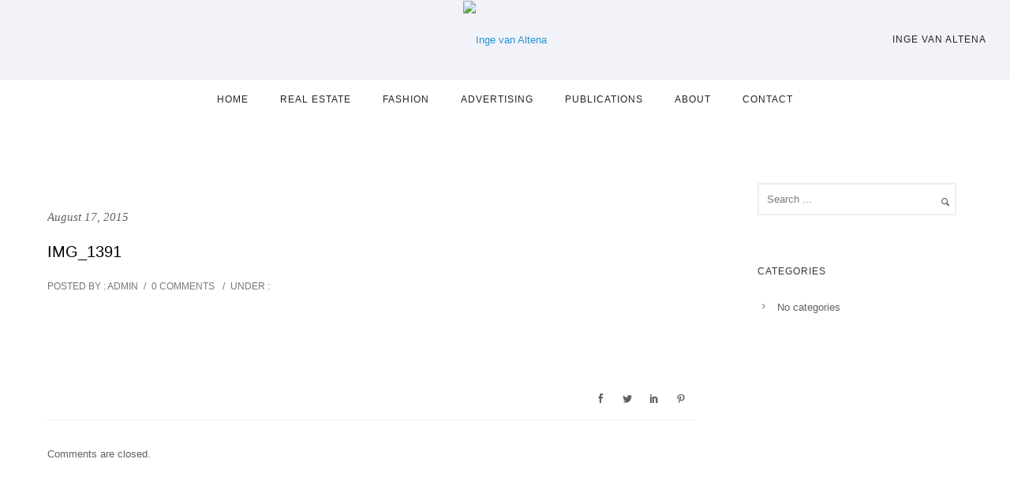

--- FILE ---
content_type: text/html;charset=UTF-8
request_url: https://www.ingevanaltena.com/portfolio/real-estate/img_1391/
body_size: 9783
content:
<!doctype html> <!--[if lt IE 7]><html class="no-js lt-ie9 lt-ie8 lt-ie7" lang="en"> <![endif]--> <!--[if IE 7]><html class="no-js lt-ie9 lt-ie8" lang="en"> <![endif]--> <!--[if IE 8]><html class="no-js lt-ie9" lang="en"> <![endif]--> <!--[if gt IE 8]><!--><html class="no-js" lang="en-US"> <!--<![endif]--><head><meta charset="utf-8"><meta http-equiv="X-UA-Compatible" content="IE=edge,chrome=1" ><meta name="viewport" content="user-scalable=no, width=device-width, initial-scale=1, maximum-scale=1" /><meta name="apple-mobile-web-app-capable" content="yes" /> <!--noptimize-->
        <script type = "text/javascript">

            // 
            // Get screen dimensions, device pixel ration and set in a cookie.
            // 
            
                            var screen_width = screen.width;
            
            var devicePixelRatio = window.devicePixelRatio ? window.devicePixelRatio : 1;

            document.cookie = 'resolution=' + screen_width + ',' + devicePixelRatio + '; SameSite=Strict; path=/';

        </script> 
        <!--/noptimize--><meta name='robots' content='index, follow, max-image-preview:large, max-snippet:-1, max-video-preview:-1' /><link media="all" href="https://www.ingevanaltena.com/wp-content/cache/autoptimize/css/autoptimize_6f9173d0a73dc8c6c831daaba712c6ec.css" rel="stylesheet"><title>IMG_1391 - Inge van Altena</title><link rel="canonical" href="https://www.ingevanaltena.com/portfolio/real-estate/img_1391/" /><meta property="og:locale" content="en_US" /><meta property="og:type" content="article" /><meta property="og:title" content="IMG_1391 - Inge van Altena" /><meta property="og:url" content="https://www.ingevanaltena.com/portfolio/real-estate/img_1391/" /><meta property="og:site_name" content="Inge van Altena" /><meta property="og:image" content="https://www.ingevanaltena.com/portfolio/real-estate/img_1391" /><meta property="og:image:width" content="1200" /><meta property="og:image:height" content="835" /><meta property="og:image:type" content="image/jpeg" /> <script type="application/ld+json" class="yoast-schema-graph">{"@context":"https://schema.org","@graph":[{"@type":"WebPage","@id":"https://www.ingevanaltena.com/portfolio/real-estate/img_1391/","url":"https://www.ingevanaltena.com/portfolio/real-estate/img_1391/","name":"IMG_1391 - Inge van Altena","isPartOf":{"@id":"https://www.ingevanaltena.com/#website"},"primaryImageOfPage":{"@id":"https://www.ingevanaltena.com/portfolio/real-estate/img_1391/#primaryimage"},"image":{"@id":"https://www.ingevanaltena.com/portfolio/real-estate/img_1391/#primaryimage"},"thumbnailUrl":"https://www.ingevanaltena.com/wp-content/uploads/2015/08/IMG_1391.jpg","datePublished":"2015-08-17T22:27:21+00:00","breadcrumb":{"@id":"https://www.ingevanaltena.com/portfolio/real-estate/img_1391/#breadcrumb"},"inLanguage":"en-US","potentialAction":[{"@type":"ReadAction","target":["https://www.ingevanaltena.com/portfolio/real-estate/img_1391/"]}]},{"@type":"ImageObject","inLanguage":"en-US","@id":"https://www.ingevanaltena.com/portfolio/real-estate/img_1391/#primaryimage","url":"https://www.ingevanaltena.com/wp-content/uploads/2015/08/IMG_1391.jpg","contentUrl":"https://www.ingevanaltena.com/wp-content/uploads/2015/08/IMG_1391.jpg","width":2547,"height":1772},{"@type":"BreadcrumbList","@id":"https://www.ingevanaltena.com/portfolio/real-estate/img_1391/#breadcrumb","itemListElement":[{"@type":"ListItem","position":1,"name":"Home","item":"https://www.ingevanaltena.com/"},{"@type":"ListItem","position":2,"name":"Real Estate","item":"https://www.ingevanaltena.com/portfolio/real-estate/"},{"@type":"ListItem","position":3,"name":"IMG_1391"}]},{"@type":"WebSite","@id":"https://www.ingevanaltena.com/#website","url":"https://www.ingevanaltena.com/","name":"Inge van Altena Photography Curaçao","description":"Photography Curacao","publisher":{"@id":"https://www.ingevanaltena.com/#/schema/person/cda257eb73caad61d0136c0793e9ed44"},"potentialAction":[{"@type":"SearchAction","target":{"@type":"EntryPoint","urlTemplate":"https://www.ingevanaltena.com/?s={search_term_string}"},"query-input":{"@type":"PropertyValueSpecification","valueRequired":true,"valueName":"search_term_string"}}],"inLanguage":"en-US"},{"@type":["Person","Organization"],"@id":"https://www.ingevanaltena.com/#/schema/person/cda257eb73caad61d0136c0793e9ed44","name":"Inge van Altena","image":{"@type":"ImageObject","inLanguage":"en-US","@id":"https://www.ingevanaltena.com/#/schema/person/image/","url":"https://www.ingevanaltena.com/wp-content/uploads/2015/08/logo-1.jpg","contentUrl":"https://www.ingevanaltena.com/wp-content/uploads/2015/08/logo-1.jpg","width":945,"height":591,"caption":"Inge van Altena"},"logo":{"@id":"https://www.ingevanaltena.com/#/schema/person/image/"}}]}</script> <link rel='preconnect' href='//c0.wp.com' /><link href='https://sp-ao.shortpixel.ai' rel='preconnect' /><link rel="alternate" type="application/rss+xml" title="Inge van Altena &raquo; Feed" href="https://www.ingevanaltena.com/feed/" /><link rel="alternate" type="application/rss+xml" title="Inge van Altena &raquo; Comments Feed" href="https://www.ingevanaltena.com/comments/feed/" /><link rel="alternate" type="application/rss+xml" title="Inge van Altena &raquo; IMG_1391 Comments Feed" href="https://www.ingevanaltena.com/portfolio/real-estate/img_1391/feed/" /><link rel="alternate" title="oEmbed (JSON)" type="application/json+oembed" href="https://www.ingevanaltena.com/wp-json/oembed/1.0/embed?url=https%3A%2F%2Fwww.ingevanaltena.com%2Fportfolio%2Freal-estate%2Fimg_1391%2F" /><link rel="alternate" title="oEmbed (XML)" type="text/xml+oembed" href="https://www.ingevanaltena.com/wp-json/oembed/1.0/embed?url=https%3A%2F%2Fwww.ingevanaltena.com%2Fportfolio%2Freal-estate%2Fimg_1391%2F&#038;format=xml" /><link rel='stylesheet' id='redux-google-fonts-be_themes_data-css' href='https://fonts.googleapis.com/css?family=Montserrat%3A700%2C400%7CRaleway%3A400%2C600%7CCrimson+Text%3A400Italic%7CSource+Sans+Pro%3A400&#038;subset=latin' type='text/css' media='all' /> <script type="text/javascript" src="https://www.ingevanaltena.com/wp-includes/js/jquery/jquery.min.js" id="jquery-core-js"></script> <script type="text/javascript" id="be-gdpr-js-extra">var beGdprConcerns = {"youtube":{"label":"Youtube","description":"Consent to display content from YouTube.","required":false},"vimeo":{"label":"Vimeo","description":"Consent to display content from Vimeo.","required":false},"gmaps":{"label":"Google Maps","description":"Consent to display content from Google Maps.","required":false}};
//# sourceURL=be-gdpr-js-extra</script> <link rel="https://api.w.org/" href="https://www.ingevanaltena.com/wp-json/" /><link rel="alternate" title="JSON" type="application/json" href="https://www.ingevanaltena.com/wp-json/wp/v2/media/775" /><link rel="EditURI" type="application/rsd+xml" title="RSD" href="https://www.ingevanaltena.com/xmlrpc.php?rsd" /><meta name="generator" content="WordPress 6.9" /><link rel='shortlink' href='https://www.ingevanaltena.com/?p=775' /> <script>var ms_grabbing_curosr='https://www.ingevanaltena.com/wp-content/plugins/masterslider/public/assets/css/common/grabbing.cur',ms_grab_curosr='https://www.ingevanaltena.com/wp-content/plugins/masterslider/public/assets/css/common/grab.cur';</script> <meta name="generator" content="MasterSlider 3.6.5 - Responsive Touch Image Slider" /> <script>document.createElement( "picture" );if(!window.HTMLPictureElement && document.addEventListener) {window.addEventListener("DOMContentLoaded", function() {var s = document.createElement("script");s.src = "https://www.ingevanaltena.com/wp-content/plugins/webp-express/js/picturefill.min.js";document.body.appendChild(s);});}</script> <meta name="generator" content="Powered by Slider Revolution 6.6.14 - responsive, Mobile-Friendly Slider Plugin for WordPress with comfortable drag and drop interface." /><link rel="icon" href="https://sp-ao.shortpixel.ai/client/to_auto,q_glossy,ret_img,w_32,h_32/https://www.ingevanaltena.com/wp-content/uploads/2015/08/cropped-logo2-32x32.png" sizes="32x32" /><link rel="icon" href="https://sp-ao.shortpixel.ai/client/to_auto,q_glossy,ret_img,w_192,h_192/https://www.ingevanaltena.com/wp-content/uploads/2015/08/cropped-logo2-192x192.png" sizes="192x192" /><link rel="apple-touch-icon" href="https://sp-ao.shortpixel.ai/client/to_auto,q_glossy,ret_img,w_180,h_180/https://www.ingevanaltena.com/wp-content/uploads/2015/08/cropped-logo2-180x180.png" /><meta name="msapplication-TileImage" content="https://www.ingevanaltena.com/wp-content/uploads/2015/08/cropped-logo2-270x270.png" /> <script data-dont-merge="">(function(){function iv(a){if(a.nodeName=='SOURCE'){a = a.nextSibling;}if(typeof a !== 'object' || a === null || typeof a.getBoundingClientRect!=='function'){return false}var b=a.getBoundingClientRect();return((a.innerHeight||a.clientHeight)>0&&b.bottom+50>=0&&b.right+50>=0&&b.top-50<=(window.innerHeight||document.documentElement.clientHeight)&&b.left-50<=(window.innerWidth||document.documentElement.clientWidth))}function ll(){var a=document.querySelectorAll('[data-swift-image-lazyload]');for(var i in a){if(iv(a[i])){a[i].onload=function(){window.dispatchEvent(new Event('resize'));};try{if(a[i].nodeName == 'IMG'){a[i].setAttribute('src',(typeof a[i].dataset.src != 'undefined' ? a[i].dataset.src : a[i].src))};a[i].setAttribute('srcset',(typeof a[i].dataset.srcset !== 'undefined' ? a[i].dataset.srcset : ''));a[i].setAttribute('sizes',(typeof a[i].dataset.sizes !== 'undefined' ? a[i].dataset.sizes : ''));a[i].setAttribute('style',(typeof a[i].dataset.style !== 'undefined' ? a[i].dataset.style : ''));a[i].removeAttribute('data-swift-image-lazyload')}catch(e){}}}requestAnimationFrame(ll)}requestAnimationFrame(ll)})();</script> </head><body class="attachment wp-singular attachment-template-default single single-attachment postid-775 attachmentid-775 attachment-jpeg wp-custom-logo wp-theme-oshin _masterslider _msp_version_3.6.5 header-solid no-section-scroll top-header none be-themes-layout-layout-wide opt-panel-cache-on" data-be-site-layout='layout-wide' data-be-page-template = 'page' ><div class="search-box-wrapper style2-header-search-widget"> <a href="#" class="header-search-form-close"><i class="icon-icon_close font-icon"></i></a><div class="search-box-inner1"><div class="search-box-inner2"><form role="search" method="get" class="searchform" action="https://www.ingevanaltena.com/" > <input type="text" placeholder="Search ..." value="" name="s" class="s" /> <i class="search-icon icon-search font-icon"></i> <input type="submit" class="search-submit" value="" /></form></div></div></div><div id="main-wrapper"
 ><div id="main" class="ajaxable layout-wide" ><header id="header"><div id="header-inner-wrap" class=" style2"  ><div id="header-wrap" class=" clearfix" data-default-height="1822" data-sticky-height="1822"><div id="header-controls-left"></div><div class="logo"> <a href="https://www.ingevanaltena.com"><picture><source data-srcset="https://sp-ao.shortpixel.ai/client/to_auto,q_glossy,ret_img/https://www.ingevanaltena.com/wp-content/webp-express/webp-images/uploads/2015/08/logo2.png.webp" type="image/webp"><img decoding="async" class="transparent-logo dark-scheme-logo webpexpress-processed" src="https://sp-ao.shortpixel.ai/client/to_auto,q_glossy,ret_img/https://www.ingevanaltena.com/wp-content/uploads/2015/08/logo2.png" alt="Inge van Altena"></picture><picture><source data-srcset="https://sp-ao.shortpixel.ai/client/to_auto,q_glossy,ret_img/https://www.ingevanaltena.com/wp-content/webp-express/webp-images/uploads/2015/08/logo2.png.webp" type="image/webp"><noscript><img decoding="async" class="transparent-logo light-scheme-logo webpexpress-processed" src="https://sp-ao.shortpixel.ai/client/to_auto,q_glossy,ret_img/https://www.ingevanaltena.com/wp-content/uploads/2015/08/logo2.png" alt="Inge van Altena"></noscript><img decoding="async" class="lazyload transparent-logo light-scheme-logo webpexpress-processed" src='data:image/svg+xml,%3Csvg%20xmlns=%22http://www.w3.org/2000/svg%22%20viewBox=%220%200%20210%20140%22%3E%3C/svg%3E' data-src="https://sp-ao.shortpixel.ai/client/to_auto,q_glossy,ret_img/https://www.ingevanaltena.com/wp-content/uploads/2015/08/logo2.png" alt="Inge van Altena"></picture><picture><source data-srcset="https://sp-ao.shortpixel.ai/client/to_auto,q_glossy,ret_img/https://www.ingevanaltena.com/wp-content/webp-express/webp-images/uploads/2015/08/logo2.png.webp" type="image/webp"><noscript><img decoding="async" class="normal-logo webpexpress-processed" src="https://sp-ao.shortpixel.ai/client/to_auto,q_glossy,ret_img/https://www.ingevanaltena.com/wp-content/uploads/2015/08/logo2.png" alt="Inge van Altena"></noscript><img decoding="async" class="lazyload normal-logo webpexpress-processed" src='data:image/svg+xml,%3Csvg%20xmlns=%22http://www.w3.org/2000/svg%22%20viewBox=%220%200%20210%20140%22%3E%3C/svg%3E' data-src="https://sp-ao.shortpixel.ai/client/to_auto,q_glossy,ret_img/https://www.ingevanaltena.com/wp-content/uploads/2015/08/logo2.png" alt="Inge van Altena"></picture><picture><source data-srcset="https://sp-ao.shortpixel.ai/client/to_auto,q_glossy,ret_img/https://www.ingevanaltena.com/wp-content/webp-express/webp-images/uploads/2015/08/logo2.png.webp" type="image/webp"><noscript><img decoding="async" class="sticky-logo webpexpress-processed" src="https://sp-ao.shortpixel.ai/client/to_auto,q_glossy,ret_img/https://www.ingevanaltena.com/wp-content/uploads/2015/08/logo2.png" alt="Inge van Altena"></noscript><img decoding="async" class="lazyload sticky-logo webpexpress-processed" src='data:image/svg+xml,%3Csvg%20xmlns=%22http://www.w3.org/2000/svg%22%20viewBox=%220%200%20210%20140%22%3E%3C/svg%3E' data-src="https://sp-ao.shortpixel.ai/client/to_auto,q_glossy,ret_img/https://www.ingevanaltena.com/wp-content/uploads/2015/08/logo2.png" alt="Inge van Altena"></picture></a></div><div id="header-controls-right"> <span class="header-widgets">Inge van Altena</span><div class="mobile-nav-controller-wrap"><div class="menu-controls mobile-nav-controller" title="Mobile Menu Controller"> <span class="be-mobile-menu-icon style1"> <span class="hamburger-line-1"></span> <span class="hamburger-line-2"></span> <span class="hamburger-line-3"></span> </span></div></div></div></div><div id="header-bottom-bar"><div id="header-bottom-bar-wrap" class=" clearfix"><nav id="navigation" class="clearfix"><div class="menu"><ul id="menu" class="clearfix none"><li id="menu-item-263" class="menu-item menu-item-type-post_type menu-item-object-page menu-item-home menu-item-263"><a href="https://www.ingevanaltena.com/" title="Home">Home</a></li><li id="menu-item-780" class="menu-item menu-item-type-post_type menu-item-object-portfolio menu-item-780"><a href="https://www.ingevanaltena.com/portfolio/real-estate/" title="Real Estate">Real Estate</a></li><li id="menu-item-819" class="menu-item menu-item-type-custom menu-item-object-custom menu-item-has-children menu-item-819"><a title="Fashion">Fashion</a> <span class="mobile-sub-menu-controller"><i class="icon-icon_plus"></i></span><ul class="sub-menu clearfix"><li id="menu-item-804" class="menu-item menu-item-type-post_type menu-item-object-portfolio menu-item-804"><a href="https://www.ingevanaltena.com/portfolio/fashion-kids/" title="Fashion Kids">Fashion Kids</a></li><li id="menu-item-818" class="menu-item menu-item-type-post_type menu-item-object-portfolio menu-item-818"><a href="https://www.ingevanaltena.com/portfolio/fashion-swimwear/" title="Fashion Swimwear">Fashion Swimwear</a></li><li id="menu-item-817" class="menu-item menu-item-type-post_type menu-item-object-portfolio menu-item-817"><a href="https://www.ingevanaltena.com/portfolio/fashion_beauty/" title="Fashion &#038; Beauty">Fashion &#038; Beauty</a></li><li id="menu-item-788" class="menu-item menu-item-type-post_type menu-item-object-portfolio menu-item-788"><a href="https://www.ingevanaltena.com/portfolio/fashion-e-commerce/" title="Fashion E-Commerce">Fashion E-Commerce</a></li></ul></li><li id="menu-item-1114" class="menu-item menu-item-type-post_type menu-item-object-portfolio menu-item-1114"><a href="https://www.ingevanaltena.com/portfolio/advertising/" title="Advertising">Advertising</a></li><li id="menu-item-881" class="menu-item menu-item-type-post_type menu-item-object-portfolio menu-item-881"><a href="https://www.ingevanaltena.com/portfolio/publications/" title="Publications">Publications</a></li><li id="menu-item-480" class="menu-item menu-item-type-post_type menu-item-object-page menu-item-480"><a href="https://www.ingevanaltena.com/about-old/" title="About">About</a></li><li id="menu-item-25" class="menu-item menu-item-type-post_type menu-item-object-page menu-item-25"><a href="https://www.ingevanaltena.com/contact/" title="Contact">Contact</a></li></ul></div></nav></div></div><div class='header-mobile-navigation clearfix'><div class="mobile-menu"><ul id="mobile-menu" class="clearfix"><li class="menu-item menu-item-type-post_type menu-item-object-page menu-item-home menu-item-263"><a href="https://www.ingevanaltena.com/" title="Home">Home</a></li><li class="menu-item menu-item-type-post_type menu-item-object-portfolio menu-item-780"><a href="https://www.ingevanaltena.com/portfolio/real-estate/" title="Real Estate">Real Estate</a></li><li class="menu-item menu-item-type-custom menu-item-object-custom menu-item-has-children menu-item-819"><a title="Fashion">Fashion</a> <span class="mobile-sub-menu-controller"><i class="icon-arrow-right5"></i></span><ul class="sub-menu clearfix"><li class="menu-item menu-item-type-post_type menu-item-object-portfolio menu-item-804"><a href="https://www.ingevanaltena.com/portfolio/fashion-kids/" title="Fashion Kids">Fashion Kids</a></li><li class="menu-item menu-item-type-post_type menu-item-object-portfolio menu-item-818"><a href="https://www.ingevanaltena.com/portfolio/fashion-swimwear/" title="Fashion Swimwear">Fashion Swimwear</a></li><li class="menu-item menu-item-type-post_type menu-item-object-portfolio menu-item-817"><a href="https://www.ingevanaltena.com/portfolio/fashion_beauty/" title="Fashion &#038; Beauty">Fashion &#038; Beauty</a></li><li class="menu-item menu-item-type-post_type menu-item-object-portfolio menu-item-788"><a href="https://www.ingevanaltena.com/portfolio/fashion-e-commerce/" title="Fashion E-Commerce">Fashion E-Commerce</a></li></ul></li><li class="menu-item menu-item-type-post_type menu-item-object-portfolio menu-item-1114"><a href="https://www.ingevanaltena.com/portfolio/advertising/" title="Advertising">Advertising</a></li><li class="menu-item menu-item-type-post_type menu-item-object-portfolio menu-item-881"><a href="https://www.ingevanaltena.com/portfolio/publications/" title="Publications">Publications</a></li><li class="menu-item menu-item-type-post_type menu-item-object-page menu-item-480"><a href="https://www.ingevanaltena.com/about-old/" title="About">About</a></li><li class="menu-item menu-item-type-post_type menu-item-object-page menu-item-25"><a href="https://www.ingevanaltena.com/contact/" title="Contact">Contact</a></li></ul></div></div></div></header><section id="content" class="right-sidebar-page"><div id="content-wrap" class="be-wrap clearfix"><section id="page-content" class=" content-single-sidebar "><div class="clearfix style6-blog"><article id="post-775" class="element not-wide blog-post clearfix post-775 attachment type-attachment status-inherit hentry" ><div class="element-inner" style=""><div class="post-content-wrap"><div class="article-details clearfix"><header class="post-header clearfix"><div class="special-subtitle post-date"><a href="https://www.ingevanaltena.com/portfolio/real-estate/img_1391/" >August 17, 2015</a></div><h1 class="post-title">IMG_1391</h1></header><div class="post-top-details clearfix"><nav class="post-nav meta-font secondary_text"><ul class="clearfix"><li class="post-meta post-author">Posted By : admin<span class="post-meta-sep">/</span></li><li class="post-meta post-comments"> <a href="https://www.ingevanaltena.com/portfolio/real-estate/img_1391/#respond">0  comments</a> <span class="post-meta-sep">/</span></li><li class="post-meta post-category">Under :</li></ul></nav></div><div class="post-details clearfix"><div class="post-content clearfix"><p class="attachment"><a href='https://www.ingevanaltena.com/wp-content/uploads/2015/08/IMG_1391.jpg'><picture><source data-srcset="https://www.ingevanaltena.com/wp-content/webp-express/webp-images/uploads/2015/08/IMG_1391-800x557.jpg.webp 800w, https://www.ingevanaltena.com/wp-content/webp-express/webp-images/uploads/2015/08/IMG_1391-1200x835.jpg.webp 1200w, https://www.ingevanaltena.com/wp-content/webp-express/webp-images/uploads/2015/08/IMG_1391-650x452.jpg.webp 650w, https://www.ingevanaltena.com/wp-content/webp-express/webp-images/uploads/2015/08/IMG_1391-1000x696.jpg.webp 1000w" sizes="(max-width: 800px) 100vw, 800px" type="image/webp"><img fetchpriority="high" decoding="async" width="800" height="557" src="https://sp-ao.shortpixel.ai/client/to_auto,q_glossy,ret_img,w_800,h_557/https://www.ingevanaltena.com/wp-content/uploads/2015/08/IMG_1391-800x557.jpg" class="attachment-medium size-medium webpexpress-processed" alt="" srcset="https://sp-ao.shortpixel.ai/client/to_auto,q_glossy,ret_img,w_800/https://www.ingevanaltena.com/wp-content/uploads/2015/08/IMG_1391-800x557.jpg 800w, https://sp-ao.shortpixel.ai/client/to_auto,q_glossy,ret_img,w_1200/https://www.ingevanaltena.com/wp-content/uploads/2015/08/IMG_1391-1200x835.jpg 1200w, https://sp-ao.shortpixel.ai/client/to_auto,q_glossy,ret_img,w_650/https://www.ingevanaltena.com/wp-content/uploads/2015/08/IMG_1391-650x452.jpg 650w, https://sp-ao.shortpixel.ai/client/to_auto,q_glossy,ret_img,w_1000/https://www.ingevanaltena.com/wp-content/uploads/2015/08/IMG_1391-1000x696.jpg 1000w" sizes="(max-width: 800px) 100vw, 800px"></picture></a></p></div></div></div><div class="clearfix"></div></div></div></article><div class="clearfix single-page-atts"><div class="clearfix single-page-att single-post-share"><div class="share-links clearfix"><a href="https://www.facebook.com/sharer/sharer.php?u=https%3A%2F%2Fwww.ingevanaltena.com%2Fportfolio%2Freal-estate%2Fimg_1391%2F" class="custom-share-button" target="_blank"><i class="font-icon icon-social_facebook"></i></a><a href="https://twitter.com/intent/tweet?url=https%3A%2F%2Fwww.ingevanaltena.com%2Fportfolio%2Freal-estate%2Fimg_1391%2F+IMG_1391" class="custom-share-button" target="_blank"><i class="font-icon icon-social_twitter"></i></a><a href="https://www.linkedin.com/shareArticle?mini=true&amp;url=https%3A%2F%2Fwww.ingevanaltena.com%2Fportfolio%2Freal-estate%2Fimg_1391%2F&amp;title=IMG_1391" class="custom-share-button" target="_blank"><i class="font-icon icon-social_linkedin"></i></a><a href="https://www.pinterest.com/pin/create/button/?url=https%3A%2F%2Fwww.ingevanaltena.com%2Fportfolio%2Freal-estate%2Fimg_1391%2F&media=https%3A%2F%2Fwww.ingevanaltena.com%2Fwp-content%2Fuploads%2F2015%2F08%2FIMG_1391.jpg&description=IMG_1391" class="custom-share-button" target="_blank"  data-pin-do="buttonPin" data-pin-config="above"><i class="font-icon icon-social_pinterest"></i></a></div></div><div class="clearfix single-page-att single-post-tags"></div></div></div><div class="be-themes-comments"><div id="comments"><p class="nocomments">Comments are closed.</p></div></div></section><section id="right-sidebar" class="sidebar-widgets"><div class="sidebar-widgets-wrap"><div class="widget_search widget"><form role="search" method="get" class="searchform" action="https://www.ingevanaltena.com/" > <input type="text" placeholder="Search ..." value="" name="s" class="s" /> <i class="search-icon icon-search font-icon"></i> <input type="submit" class="search-submit" value="" /></form></div><div class="widget_categories widget"><h6>Categories</h6><ul><li class="cat-item-none">No categories</li></ul></div></div></section></div></section><footer id="footer" class="layout-wide"> <span class="footer-border "></span><div id="footer-wrap" class=" style1 be-wrap clearfix"><div class="footer-left-area"></div><div class="footer-center-area"><div class="footer-content-inner-center"> Copyright Inge van Altena Photography Curaçao 2026</div></div><div class="footer-right-area"></div></div></footer></div><div class="loader page-loader"><div class="loader-style1-wrap"><div class="loader-style1-double-bounce1"></div><div class="loader-style1-double-bounce2"></div></div></div> <a href="#" id="back-to-top" class="layout-wide"><i class="font-icon icon-arrow_carrot-up"></i></a></div> <input type="hidden" id="ajax_url" value="https://www.ingevanaltena.com/wp-admin/admin-ajax.php" /> <script type="speculationrules">{"prefetch":[{"source":"document","where":{"and":[{"href_matches":"/*"},{"not":{"href_matches":["/wp-*.php","/wp-admin/*","/wp-content/uploads/*","/wp-content/*","/wp-content/plugins/*","/wp-content/themes/oshin/*","/*\\?(.+)"]}},{"not":{"selector_matches":"a[rel~=\"nofollow\"]"}},{"not":{"selector_matches":".no-prefetch, .no-prefetch a"}}]},"eagerness":"conservative"}]}</script> <div id="gdpr-popup" class="be-gdpr-popup mfp-hide " data-rel="gdpr-popup-gallery" ><div  class="be-gdpr-modal" ><div class="be-modal-content-wrapper" ><div class="be-gdpr-modal-heading" >Privacy Settings</div><div class="be-gdpr-modal-desc" > We use cookies to enhance your experience while using our website. If you are using our Services via a browser you can restrict, block or remove cookies through your web browser settings. We also use content and scripts from third parties that may use tracking technologies. You can selectively provide your consent below to allow such third party embeds. For complete information about the cookies we use, data we collect and how we process them, please check our <a target="_blank" href="">Privacy Policy</a></div><div class="be-gdpr-modal-items" ><div class="be-gdpr-modal-item" ><div class="be-gdpr-modal-item-head" >Youtube</div><div class="be-gdpr-modal-item-desc" >Consent to display content from - Youtube</div><div class="be-gdpr-modal-item-switch"> <label class="switch be-modal-switch"> <input class="be-gdpr-switch-input" value="youtube" type="checkbox"> <span class="slider round"></span> </label></div></div><div class="be-gdpr-modal-item" ><div class="be-gdpr-modal-item-head" >Vimeo</div><div class="be-gdpr-modal-item-desc" >Consent to display content from - Vimeo</div><div class="be-gdpr-modal-item-switch"> <label class="switch be-modal-switch"> <input class="be-gdpr-switch-input" value="vimeo" type="checkbox"> <span class="slider round"></span> </label></div></div><div class="be-gdpr-modal-item" ><div class="be-gdpr-modal-item-head" >Google Maps</div><div class="be-gdpr-modal-item-desc" >Consent to display content from - Google</div><div class="be-gdpr-modal-item-switch"> <label class="switch be-modal-switch"> <input class="be-gdpr-switch-input" value="gmaps" type="checkbox"> <span class="slider round"></span> </label></div></div></div></div><div class="be-gdpr-modal-footer" ><div class="be-gdpr-modal-save-btn" onClick="gdprSaveBtnClick(event);" >Save</div></div></div></div><div id="gallery" class="pswp" tabindex="-1" role="dialog" aria-hidden="true"><div class="pswp__bg"></div><div class="pswp__scroll-wrap"><div class="pswp__container"><div class="pswp__item"></div><div class="pswp__item"></div><div class="pswp__item"></div></div><div class="pswp__ui pswp__ui--hidden"><div class="pswp__top-bar"><div class="pswp__counter"></div> <button class="pswp__button pswp__button--close" title="Close (Esc)"></button> <button class="pswp__button pswp__button--share" title="Share"></button> <button class="pswp__button pswp__button--fs" title="Toggle fullscreen"></button> <button class="pswp__button pswp__button--zoom" title="Zoom in/out"></button><div class="pswp__preloader"><div class="pswp__preloader__icn"><div class="pswp__preloader__cut"><div class="pswp__preloader__donut"></div></div></div></div></div><div class="pswp__share-modal pswp__share-modal--hidden pswp__single-tap"><div class="pswp__share-tooltip"></div></div> <button class="pswp__button pswp__button--arrow--left" title="Previous (arrow left)"></button> <button class="pswp__button pswp__button--arrow--right" title="Next (arrow right)"></button><div class="pswp__caption"><div class="pswp__caption__center"></div></div></div></div></div> <script>var _paq = window._paq = window._paq || [];
  /* tracker methods like "setCustomDimension" should be called before "trackPageView" */
  _paq.push(['trackPageView']);
  _paq.push(['enableLinkTracking']);
  (function() {
    var u="//www.ingevanaltena.com/piwik/";
    _paq.push(['setTrackerUrl', u+'piwik.php']);
    _paq.push(['setSiteId', '1']);
    var d=document, g=d.createElement('script'), s=d.getElementsByTagName('script')[0];
    g.async=true; g.src=u+'piwik.js'; s.parentNode.insertBefore(g,s);
  })();</script>  <noscript><style>.lazyload{display:none;}</style></noscript><script data-noptimize="1">window.lazySizesConfig=window.lazySizesConfig||{};window.lazySizesConfig.loadMode=1;</script><script async data-noptimize="1" src='https://www.ingevanaltena.com/wp-content/plugins/autoptimize/classes/external/js/lazysizes.min.js?ao_version=3.1.14'></script> <script type="text/javascript" async='async' src="https://www.ingevanaltena.com/wp-includes/js/dist/hooks.min.js" id="wp-hooks-js"></script> <script type="text/javascript" async='async' src="https://www.ingevanaltena.com/wp-includes/js/dist/i18n.min.js" id="wp-i18n-js"></script> <script type="text/javascript" id="wp-i18n-js-after">wp.i18n.setLocaleData( { 'text direction\u0004ltr': [ 'ltr' ] } );
//# sourceURL=wp-i18n-js-after</script> <script type="text/javascript" id="contact-form-7-js-before">var wpcf7 = {
    "api": {
        "root": "https:\/\/www.ingevanaltena.com\/wp-json\/",
        "namespace": "contact-form-7\/v1"
    },
    "cached": 1
};
//# sourceURL=contact-form-7-js-before</script> <script type="text/javascript" id="oshine-modules-js-extra">var oshineModulesConfig = {"pluginUrl":"https://www.ingevanaltena.com/wp-content/plugins/oshine-modules/","vendorScriptsUrl":"https://www.ingevanaltena.com/wp-content/plugins/oshine-modules/public/js/vendor/","dependencies":{"asyncloader":"https://www.ingevanaltena.com/wp-content/plugins/oshine-modules/public/js/vendor/asyncloader.min.js","backgroundcheck":"https://www.ingevanaltena.com/wp-content/plugins/oshine-modules/public/js/vendor/backgroundcheck.min.js","backgroundposition":"https://www.ingevanaltena.com/wp-content/plugins/oshine-modules/public/js/vendor/backgroundposition.min.js","be-modules-plugin":"https://www.ingevanaltena.com/wp-content/plugins/oshine-modules/public/js/vendor/be-modules-plugin.min.js","beslider":"https://www.ingevanaltena.com/wp-content/plugins/oshine-modules/public/js/vendor/beslider.min.js","countdown":"https://www.ingevanaltena.com/wp-content/plugins/oshine-modules/public/js/vendor/countdown.min.js","easing":"https://www.ingevanaltena.com/wp-content/plugins/oshine-modules/public/js/vendor/easing.min.js","easypiechart":"https://www.ingevanaltena.com/wp-content/plugins/oshine-modules/public/js/vendor/easypiechart.min.js","fitvids":"https://www.ingevanaltena.com/wp-content/plugins/oshine-modules/public/js/vendor/fitvids.min.js","fullscreenheight":"https://www.ingevanaltena.com/wp-content/plugins/oshine-modules/public/js/vendor/fullscreenheight.min.js","hoverdir":"https://www.ingevanaltena.com/wp-content/plugins/oshine-modules/public/js/vendor/hoverdir.min.js","imagesloaded":"https://www.ingevanaltena.com/wp-content/plugins/oshine-modules/public/js/vendor/imagesloaded.min.js","isotope":"https://www.ingevanaltena.com/wp-content/plugins/oshine-modules/public/js/vendor/isotope.min.js","justifiedgallery":"https://www.ingevanaltena.com/wp-content/plugins/oshine-modules/public/js/vendor/justifiedgallery.min.js","magnificpopup":"https://www.ingevanaltena.com/wp-content/plugins/oshine-modules/public/js/vendor/magnificpopup.min.js","mousewheel":"https://www.ingevanaltena.com/wp-content/plugins/oshine-modules/public/js/vendor/mousewheel.min.js","owlcarousel":"https://www.ingevanaltena.com/wp-content/plugins/oshine-modules/public/js/vendor/owlcarousel.min.js","photoswipe":"https://www.ingevanaltena.com/wp-content/plugins/oshine-modules/public/js/vendor/photoswipe.min.js","resizetoparent":"https://www.ingevanaltena.com/wp-content/plugins/oshine-modules/public/js/vendor/resizetoparent.min.js","rotate":"https://www.ingevanaltena.com/wp-content/plugins/oshine-modules/public/js/vendor/rotate.min.js","tilt":"https://www.ingevanaltena.com/wp-content/plugins/oshine-modules/public/js/vendor/tilt.min.js","typed":"https://www.ingevanaltena.com/wp-content/plugins/oshine-modules/public/js/vendor/typed.min.js","vivusSVGanimation":"https://www.ingevanaltena.com/wp-content/plugins/oshine-modules/public/js/vendor/vivusSVGanimation.min.js","waypoints":"https://www.ingevanaltena.com/wp-content/plugins/oshine-modules/public/js/vendor/waypoints.min.js"},"oshinonce":"e164bcbe37"};
//# sourceURL=oshine-modules-js-extra</script> <script type="text/javascript" id="tatsu-js-extra">var tatsuFrontendConfig = {"ajax_url":"https://www.ingevanaltena.com/wp-admin/admin-ajax.php","pluginUrl":"https://www.ingevanaltena.com/wp-content/plugins/tatsu","vendorScriptsUrl":"https://www.ingevanaltena.com/wp-content/plugins/tatsu/public/js/vendor/","mapsApiKey":"","dependencies":{"anime":"https://www.ingevanaltena.com/wp-content/plugins/tatsu/public/js/vendor/anime.min.js?ver=3.5.3","asyncloader":"https://www.ingevanaltena.com/wp-content/plugins/tatsu/public/js/vendor/asyncloader.min.js?ver=3.5.3","backgroundposition":"https://www.ingevanaltena.com/wp-content/plugins/tatsu/public/js/vendor/backgroundposition.min.js?ver=3.5.3","begrid":"https://www.ingevanaltena.com/wp-content/plugins/tatsu/public/js/vendor/begrid.min.js?ver=3.5.3","countTo":"https://www.ingevanaltena.com/wp-content/plugins/tatsu/public/js/vendor/countTo.min.js?ver=3.5.3","debouncedresize":"https://www.ingevanaltena.com/wp-content/plugins/tatsu/public/js/vendor/debouncedresize.min.js?ver=3.5.3","es6-promise.auto":"https://www.ingevanaltena.com/wp-content/plugins/tatsu/public/js/vendor/es6-promise.auto.min.js?ver=3.5.3","fitvids":"https://www.ingevanaltena.com/wp-content/plugins/tatsu/public/js/vendor/fitvids.min.js?ver=3.5.3","flickity":"https://www.ingevanaltena.com/wp-content/plugins/tatsu/public/js/vendor/flickity.min.js?ver=3.5.3","hoverintent":"https://www.ingevanaltena.com/wp-content/plugins/tatsu/public/js/vendor/hoverintent.min.js?ver=3.5.3","imagesloaded":"https://www.ingevanaltena.com/wp-content/plugins/tatsu/public/js/vendor/imagesloaded.min.js?ver=3.5.3","isotope":"https://www.ingevanaltena.com/wp-content/plugins/tatsu/public/js/vendor/isotope.min.js?ver=3.5.3","magnificpopup":"https://www.ingevanaltena.com/wp-content/plugins/tatsu/public/js/vendor/magnificpopup.min.js?ver=3.5.3","stickykit":"https://www.ingevanaltena.com/wp-content/plugins/tatsu/public/js/vendor/stickykit.min.js?ver=3.5.3","superfish":"https://www.ingevanaltena.com/wp-content/plugins/tatsu/public/js/vendor/superfish.min.js?ver=3.5.3","tatsuCarousel":"https://www.ingevanaltena.com/wp-content/plugins/tatsu/public/js/vendor/tatsuCarousel.min.js?ver=3.5.3","tatsuColumnParallax":"https://www.ingevanaltena.com/wp-content/plugins/tatsu/public/js/vendor/tatsuColumnParallax.min.js?ver=3.5.3","tatsuParallax":"https://www.ingevanaltena.com/wp-content/plugins/tatsu/public/js/vendor/tatsuParallax.min.js?ver=3.5.3","tilt":"https://www.ingevanaltena.com/wp-content/plugins/tatsu/public/js/vendor/tilt.min.js?ver=3.5.3","typed":"https://www.ingevanaltena.com/wp-content/plugins/tatsu/public/js/vendor/typed.min.js?ver=3.5.3","unveil":"https://www.ingevanaltena.com/wp-content/plugins/tatsu/public/js/vendor/unveil.min.js?ver=3.5.3","vivus":"https://www.ingevanaltena.com/wp-content/plugins/tatsu/public/js/vendor/vivus.min.js?ver=3.5.3"},"slider_icons":{"left":"\u003Csvg viewBox=\"0 0 10 16\" fill=\"none\" xmlns=\"http://www.w3.org/2000/svg\"\u003E\n\u003Cpath opacity=\"0.999943\" d=\"M0 0L7 7.1759L0.343184 14\" transform=\"translate(9 15) rotate(-180)\" stroke-width=\"2\"/\u003E\n\u003C/svg\u003E\n","right":"\u003Csvg viewBox=\"0 0 10 16\" fill=\"none\" xmlns=\"http://www.w3.org/2000/svg\"\u003E\n\u003Cpath d=\"M0 0L7 7.1759L0.343184 14\" transform=\"translate(1 1)\" stroke-width=\"2\"/\u003E\n\u003C/svg\u003E\n"},"version":"3.5.3","recaptcha_type":"","recaptcha_site_key":"","tatsunonce":"f45eb0fa14"};
//# sourceURL=tatsu-js-extra</script> <script type="text/javascript" id="mailchimp-woocommerce-js-extra">var mailchimp_public_data = {"site_url":"https://www.ingevanaltena.com","ajax_url":"https://www.ingevanaltena.com/wp-admin/admin-ajax.php","disable_carts":"","subscribers_only":"","language":"en","allowed_to_set_cookies":"1"};
//# sourceURL=mailchimp-woocommerce-js-extra</script> <script type="text/javascript" async='async' src="https://www.ingevanaltena.com/wp-content/themes/oshin/js/vendor/perfect-scrollbar.jquery.min.js" id="custom-scrollbar-js"></script> <script type="text/javascript" id="be-themes-script-js-js-extra">var oshineThemeConfig = {"vendorScriptsUrl":"https://www.ingevanaltena.com/wp-content/themes/oshin/js/vendor/","dependencies":{"asyncloader":"https://www.ingevanaltena.com/wp-content/themes/oshin/js/vendor/asyncloader.min.js","backgroundcheck":"https://www.ingevanaltena.com/wp-content/themes/oshin/js/vendor/backgroundcheck.min.js","backgroundposition":"https://www.ingevanaltena.com/wp-content/themes/oshin/js/vendor/backgroundposition.min.js","classie":"https://www.ingevanaltena.com/wp-content/themes/oshin/js/vendor/classie.min.js","easing":"https://www.ingevanaltena.com/wp-content/themes/oshin/js/vendor/easing.min.js","fitvids":"https://www.ingevanaltena.com/wp-content/themes/oshin/js/vendor/fitvids.min.js","flickity":"https://www.ingevanaltena.com/wp-content/themes/oshin/js/vendor/flickity.min.js","fullscreenheight":"https://www.ingevanaltena.com/wp-content/themes/oshin/js/vendor/fullscreenheight.min.js","galaxycanvas":"https://www.ingevanaltena.com/wp-content/themes/oshin/js/vendor/galaxycanvas.min.js","greensock":"https://www.ingevanaltena.com/wp-content/themes/oshin/js/vendor/greensock.min.js","horizontalcarousel":"https://www.ingevanaltena.com/wp-content/themes/oshin/js/vendor/horizontalcarousel.min.js","hoverintent":"https://www.ingevanaltena.com/wp-content/themes/oshin/js/vendor/hoverintent.min.js","imagesloaded":"https://www.ingevanaltena.com/wp-content/themes/oshin/js/vendor/imagesloaded.min.js","isotope":"https://www.ingevanaltena.com/wp-content/themes/oshin/js/vendor/isotope.min.js","magnificpopup":"https://www.ingevanaltena.com/wp-content/themes/oshin/js/vendor/magnificpopup.min.js","mcustomscrollbar":"https://www.ingevanaltena.com/wp-content/themes/oshin/js/vendor/mcustomscrollbar.min.js","modernizr":"https://www.ingevanaltena.com/wp-content/themes/oshin/js/vendor/modernizr.min.js","mousewheel":"https://www.ingevanaltena.com/wp-content/themes/oshin/js/vendor/mousewheel.min.js","multi_level_menu":"https://www.ingevanaltena.com/wp-content/themes/oshin/js/vendor/multi_level_menu.min.js","old_menu_animation":"https://www.ingevanaltena.com/wp-content/themes/oshin/js/vendor/old_menu_animation.min.js","page_stack_top":"https://www.ingevanaltena.com/wp-content/themes/oshin/js/vendor/page_stack_top.min.js","patterncanvas":"https://www.ingevanaltena.com/wp-content/themes/oshin/js/vendor/patterncanvas.min.js","perfect-scrollbar.jquery":"https://www.ingevanaltena.com/wp-content/themes/oshin/js/vendor/perfect-scrollbar.jquery.min.js","perspective_navigation":"https://www.ingevanaltena.com/wp-content/themes/oshin/js/vendor/perspective_navigation.min.js","request_animation_frame":"https://www.ingevanaltena.com/wp-content/themes/oshin/js/vendor/request_animation_frame.min.js","resizetoparent":"https://www.ingevanaltena.com/wp-content/themes/oshin/js/vendor/resizetoparent.min.js","scrolltosections":"https://www.ingevanaltena.com/wp-content/themes/oshin/js/vendor/scrolltosections.min.js","simplebar":"https://www.ingevanaltena.com/wp-content/themes/oshin/js/vendor/simplebar.min.js","simplebar_old":"https://www.ingevanaltena.com/wp-content/themes/oshin/js/vendor/simplebar_old.min.js","sticky_sections":"https://www.ingevanaltena.com/wp-content/themes/oshin/js/vendor/sticky_sections.min.js","stickykit":"https://www.ingevanaltena.com/wp-content/themes/oshin/js/vendor/stickykit.min.js","superfish":"https://www.ingevanaltena.com/wp-content/themes/oshin/js/vendor/superfish.min.js","transparentheader":"https://www.ingevanaltena.com/wp-content/themes/oshin/js/vendor/transparentheader.min.js","waterdropcanvas":"https://www.ingevanaltena.com/wp-content/themes/oshin/js/vendor/waterdropcanvas.min.js","webfont":"https://www.ingevanaltena.com/wp-content/themes/oshin/js/vendor/webfont.min.js"},"woo_product_qty_plus_minus_btn":"0"};
//# sourceURL=be-themes-script-js-js-extra</script> <script type="text/javascript" async='async' src="https://maps.googleapis.com/maps/api/js" id="map-api-js"></script> <script type="text/javascript" id="jetpack-stats-js-before">_stq = window._stq || [];
_stq.push([ "view", JSON.parse("{\"v\":\"ext\",\"blog\":\"55000005\",\"post\":\"775\",\"tz\":\"0\",\"srv\":\"www.ingevanaltena.com\",\"j\":\"1:15.3.1\"}") ]);
_stq.push([ "clickTrackerInit", "55000005", "775" ]);
//# sourceURL=jetpack-stats-js-before</script> <script type="text/javascript" async='async' src="https://stats.wp.com/e-202602.js" id="jetpack-stats-js" defer="defer" data-wp-strategy="defer"></script> <script id="wp-emoji-settings" type="application/json">{"baseUrl":"https://s.w.org/images/core/emoji/17.0.2/72x72/","ext":".png","svgUrl":"https://s.w.org/images/core/emoji/17.0.2/svg/","svgExt":".svg","source":{"concatemoji":"https://www.ingevanaltena.com/wp-includes/js/wp-emoji-release.min.js"}}</script> <script type="module">/*! This file is auto-generated */
const a=JSON.parse(document.getElementById("wp-emoji-settings").textContent),o=(window._wpemojiSettings=a,"wpEmojiSettingsSupports"),s=["flag","emoji"];function i(e){try{var t={supportTests:e,timestamp:(new Date).valueOf()};sessionStorage.setItem(o,JSON.stringify(t))}catch(e){}}function c(e,t,n){e.clearRect(0,0,e.canvas.width,e.canvas.height),e.fillText(t,0,0);t=new Uint32Array(e.getImageData(0,0,e.canvas.width,e.canvas.height).data);e.clearRect(0,0,e.canvas.width,e.canvas.height),e.fillText(n,0,0);const a=new Uint32Array(e.getImageData(0,0,e.canvas.width,e.canvas.height).data);return t.every((e,t)=>e===a[t])}function p(e,t){e.clearRect(0,0,e.canvas.width,e.canvas.height),e.fillText(t,0,0);var n=e.getImageData(16,16,1,1);for(let e=0;e<n.data.length;e++)if(0!==n.data[e])return!1;return!0}function u(e,t,n,a){switch(t){case"flag":return n(e,"\ud83c\udff3\ufe0f\u200d\u26a7\ufe0f","\ud83c\udff3\ufe0f\u200b\u26a7\ufe0f")?!1:!n(e,"\ud83c\udde8\ud83c\uddf6","\ud83c\udde8\u200b\ud83c\uddf6")&&!n(e,"\ud83c\udff4\udb40\udc67\udb40\udc62\udb40\udc65\udb40\udc6e\udb40\udc67\udb40\udc7f","\ud83c\udff4\u200b\udb40\udc67\u200b\udb40\udc62\u200b\udb40\udc65\u200b\udb40\udc6e\u200b\udb40\udc67\u200b\udb40\udc7f");case"emoji":return!a(e,"\ud83e\u1fac8")}return!1}function f(e,t,n,a){let r;const o=(r="undefined"!=typeof WorkerGlobalScope&&self instanceof WorkerGlobalScope?new OffscreenCanvas(300,150):document.createElement("canvas")).getContext("2d",{willReadFrequently:!0}),s=(o.textBaseline="top",o.font="600 32px Arial",{});return e.forEach(e=>{s[e]=t(o,e,n,a)}),s}function r(e){var t=document.createElement("script");t.src=e,t.defer=!0,document.head.appendChild(t)}a.supports={everything:!0,everythingExceptFlag:!0},new Promise(t=>{let n=function(){try{var e=JSON.parse(sessionStorage.getItem(o));if("object"==typeof e&&"number"==typeof e.timestamp&&(new Date).valueOf()<e.timestamp+604800&&"object"==typeof e.supportTests)return e.supportTests}catch(e){}return null}();if(!n){if("undefined"!=typeof Worker&&"undefined"!=typeof OffscreenCanvas&&"undefined"!=typeof URL&&URL.createObjectURL&&"undefined"!=typeof Blob)try{var e="postMessage("+f.toString()+"("+[JSON.stringify(s),u.toString(),c.toString(),p.toString()].join(",")+"));",a=new Blob([e],{type:"text/javascript"});const r=new Worker(URL.createObjectURL(a),{name:"wpTestEmojiSupports"});return void(r.onmessage=e=>{i(n=e.data),r.terminate(),t(n)})}catch(e){}i(n=f(s,u,c,p))}t(n)}).then(e=>{for(const n in e)a.supports[n]=e[n],a.supports.everything=a.supports.everything&&a.supports[n],"flag"!==n&&(a.supports.everythingExceptFlag=a.supports.everythingExceptFlag&&a.supports[n]);var t;a.supports.everythingExceptFlag=a.supports.everythingExceptFlag&&!a.supports.flag,a.supports.everything||((t=a.source||{}).concatemoji?r(t.concatemoji):t.wpemoji&&t.twemoji&&(r(t.twemoji),r(t.wpemoji)))});
//# sourceURL=https://www.ingevanaltena.com/wp-includes/js/wp-emoji-loader.min.js</script> <script data-dont-merge>var xhr = new XMLHttpRequest();xhr.open('GET', document.location.href);xhr.setRequestHeader('X-merge-assets', 'true');xhr.send(null);</script> <script>//jQuery(document).ready(function(){
			// });</script> <script  async='async' src="https://www.ingevanaltena.com/wp-content/cache/autoptimize/js/autoptimize_41f3695250758393faa5efed42a0045a.js"></script></body></html>

--- FILE ---
content_type: text/html;charset=UTF-8
request_url: https://www.ingevanaltena.com/portfolio/real-estate/img_1391/
body_size: 9432
content:
<!doctype html> <!--[if lt IE 7]><html class="no-js lt-ie9 lt-ie8 lt-ie7" lang="en"> <![endif]--> <!--[if IE 7]><html class="no-js lt-ie9 lt-ie8" lang="en"> <![endif]--> <!--[if IE 8]><html class="no-js lt-ie9" lang="en"> <![endif]--> <!--[if gt IE 8]><!--><html class="no-js" lang="en-US"> <!--<![endif]--><head><meta charset="utf-8"><meta http-equiv="X-UA-Compatible" content="IE=edge,chrome=1" ><meta name="viewport" content="user-scalable=no, width=device-width, initial-scale=1, maximum-scale=1" /><meta name="apple-mobile-web-app-capable" content="yes" /> <!--noptimize-->
        <script type = "text/javascript">

            // 
            // Get screen dimensions, device pixel ration and set in a cookie.
            // 
            
                            var screen_width = screen.width;
            
            var devicePixelRatio = window.devicePixelRatio ? window.devicePixelRatio : 1;

            document.cookie = 'resolution=' + screen_width + ',' + devicePixelRatio + '; SameSite=Strict; path=/';

        </script> 
        <!--/noptimize--><meta name='robots' content='index, follow, max-image-preview:large, max-snippet:-1, max-video-preview:-1' /><link media="all" href="https://www.ingevanaltena.com/wp-content/cache/autoptimize/css/autoptimize_6f9173d0a73dc8c6c831daaba712c6ec.css" rel="stylesheet"><title>IMG_1391 - Inge van Altena</title><link rel="canonical" href="https://www.ingevanaltena.com/portfolio/real-estate/img_1391/" /><meta property="og:locale" content="en_US" /><meta property="og:type" content="article" /><meta property="og:title" content="IMG_1391 - Inge van Altena" /><meta property="og:url" content="https://www.ingevanaltena.com/portfolio/real-estate/img_1391/" /><meta property="og:site_name" content="Inge van Altena" /><meta property="og:image" content="https://www.ingevanaltena.com/portfolio/real-estate/img_1391" /><meta property="og:image:width" content="1200" /><meta property="og:image:height" content="835" /><meta property="og:image:type" content="image/jpeg" /> <script type="application/ld+json" class="yoast-schema-graph">{"@context":"https://schema.org","@graph":[{"@type":"WebPage","@id":"https://www.ingevanaltena.com/portfolio/real-estate/img_1391/","url":"https://www.ingevanaltena.com/portfolio/real-estate/img_1391/","name":"IMG_1391 - Inge van Altena","isPartOf":{"@id":"https://www.ingevanaltena.com/#website"},"primaryImageOfPage":{"@id":"https://www.ingevanaltena.com/portfolio/real-estate/img_1391/#primaryimage"},"image":{"@id":"https://www.ingevanaltena.com/portfolio/real-estate/img_1391/#primaryimage"},"thumbnailUrl":"https://www.ingevanaltena.com/wp-content/uploads/2015/08/IMG_1391.jpg","datePublished":"2015-08-17T22:27:21+00:00","breadcrumb":{"@id":"https://www.ingevanaltena.com/portfolio/real-estate/img_1391/#breadcrumb"},"inLanguage":"en-US","potentialAction":[{"@type":"ReadAction","target":["https://www.ingevanaltena.com/portfolio/real-estate/img_1391/"]}]},{"@type":"ImageObject","inLanguage":"en-US","@id":"https://www.ingevanaltena.com/portfolio/real-estate/img_1391/#primaryimage","url":"https://www.ingevanaltena.com/wp-content/uploads/2015/08/IMG_1391.jpg","contentUrl":"https://www.ingevanaltena.com/wp-content/uploads/2015/08/IMG_1391.jpg","width":2547,"height":1772},{"@type":"BreadcrumbList","@id":"https://www.ingevanaltena.com/portfolio/real-estate/img_1391/#breadcrumb","itemListElement":[{"@type":"ListItem","position":1,"name":"Home","item":"https://www.ingevanaltena.com/"},{"@type":"ListItem","position":2,"name":"Real Estate","item":"https://www.ingevanaltena.com/portfolio/real-estate/"},{"@type":"ListItem","position":3,"name":"IMG_1391"}]},{"@type":"WebSite","@id":"https://www.ingevanaltena.com/#website","url":"https://www.ingevanaltena.com/","name":"Inge van Altena Photography Curaçao","description":"Photography Curacao","publisher":{"@id":"https://www.ingevanaltena.com/#/schema/person/cda257eb73caad61d0136c0793e9ed44"},"potentialAction":[{"@type":"SearchAction","target":{"@type":"EntryPoint","urlTemplate":"https://www.ingevanaltena.com/?s={search_term_string}"},"query-input":{"@type":"PropertyValueSpecification","valueRequired":true,"valueName":"search_term_string"}}],"inLanguage":"en-US"},{"@type":["Person","Organization"],"@id":"https://www.ingevanaltena.com/#/schema/person/cda257eb73caad61d0136c0793e9ed44","name":"Inge van Altena","image":{"@type":"ImageObject","inLanguage":"en-US","@id":"https://www.ingevanaltena.com/#/schema/person/image/","url":"https://www.ingevanaltena.com/wp-content/uploads/2015/08/logo-1.jpg","contentUrl":"https://www.ingevanaltena.com/wp-content/uploads/2015/08/logo-1.jpg","width":945,"height":591,"caption":"Inge van Altena"},"logo":{"@id":"https://www.ingevanaltena.com/#/schema/person/image/"}}]}</script> <link rel='preconnect' href='//c0.wp.com' /><link href='https://sp-ao.shortpixel.ai' rel='preconnect' /><link rel="alternate" type="application/rss+xml" title="Inge van Altena &raquo; Feed" href="https://www.ingevanaltena.com/feed/" /><link rel="alternate" type="application/rss+xml" title="Inge van Altena &raquo; Comments Feed" href="https://www.ingevanaltena.com/comments/feed/" /> <link rel='dns-prefetch' href='//fonts.googleapis.com'>
<link rel='dns-prefetch' href='//sp-ao.shortpixel.ai'>
<link rel='dns-prefetch' href='//maps.googleapis.com'>
<link rel='dns-prefetch' href='//stats.wp.com'><link rel="alternate" type="application/rss+xml" title="Inge van Altena &raquo; IMG_1391 Comments Feed" href="https://www.ingevanaltena.com/portfolio/real-estate/img_1391/feed/" /><link rel="alternate" title="oEmbed (JSON)" type="application/json+oembed" href="https://www.ingevanaltena.com/wp-json/oembed/1.0/embed?url=https%3A%2F%2Fwww.ingevanaltena.com%2Fportfolio%2Freal-estate%2Fimg_1391%2F" /><link rel="alternate" title="oEmbed (XML)" type="text/xml+oembed" href="https://www.ingevanaltena.com/wp-json/oembed/1.0/embed?url=https%3A%2F%2Fwww.ingevanaltena.com%2Fportfolio%2Freal-estate%2Fimg_1391%2F&#038;format=xml" /><link rel='stylesheet' id='redux-google-fonts-be_themes_data-css' href='https://fonts.googleapis.com/css?family=Montserrat%3A700%2C400%7CRaleway%3A400%2C600%7CCrimson+Text%3A400Italic%7CSource+Sans+Pro%3A400&#038;subset=latin' type='text/css' media='all' /> <script type="text/javascript" src="https://www.ingevanaltena.com/wp-includes/js/jquery/jquery.min.js" id="jquery-core-js"></script> <script type="text/javascript" id="be-gdpr-js-extra">/*swift-is-localization*/
var beGdprConcerns = {"youtube":{"label":"Youtube","description":"Consent to display content from YouTube.","required":false},"vimeo":{"label":"Vimeo","description":"Consent to display content from Vimeo.","required":false},"gmaps":{"label":"Google Maps","description":"Consent to display content from Google Maps.","required":false}};
//# sourceURL=be-gdpr-js-extra</script> <link rel="https://api.w.org/" href="https://www.ingevanaltena.com/wp-json/" /><link rel="alternate" title="JSON" type="application/json" href="https://www.ingevanaltena.com/wp-json/wp/v2/media/775" /><link rel="EditURI" type="application/rsd+xml" title="RSD" href="https://www.ingevanaltena.com/xmlrpc.php?rsd" /><meta name="generator" content="WordPress 6.9" /><link rel='shortlink' href='https://www.ingevanaltena.com/?p=775' /> <script>var ms_grabbing_curosr='https://www.ingevanaltena.com/wp-content/plugins/masterslider/public/assets/css/common/grabbing.cur',ms_grab_curosr='https://www.ingevanaltena.com/wp-content/plugins/masterslider/public/assets/css/common/grab.cur';</script> <meta name="generator" content="MasterSlider 3.6.5 - Responsive Touch Image Slider" /> <script>document.createElement( "picture" );if(!window.HTMLPictureElement && document.addEventListener) {window.addEventListener("DOMContentLoaded", function() {var s = document.createElement("script");s.src = "https://www.ingevanaltena.com/wp-content/plugins/webp-express/js/picturefill.min.js";document.body.appendChild(s);});}</script> <meta name="generator" content="Powered by Slider Revolution 6.6.14 - responsive, Mobile-Friendly Slider Plugin for WordPress with comfortable drag and drop interface." /><link rel="icon" href="https://sp-ao.shortpixel.ai/client/to_auto,q_glossy,ret_img,w_32,h_32/https://www.ingevanaltena.com/wp-content/uploads/2015/08/cropped-logo2-32x32.png" sizes="32x32" /><link rel="icon" href="https://sp-ao.shortpixel.ai/client/to_auto,q_glossy,ret_img,w_192,h_192/https://www.ingevanaltena.com/wp-content/uploads/2015/08/cropped-logo2-192x192.png" sizes="192x192" /><link rel="apple-touch-icon" href="https://sp-ao.shortpixel.ai/client/to_auto,q_glossy,ret_img,w_180,h_180/https://www.ingevanaltena.com/wp-content/uploads/2015/08/cropped-logo2-180x180.png" /><meta name="msapplication-TileImage" content="https://www.ingevanaltena.com/wp-content/uploads/2015/08/cropped-logo2-270x270.png" /> <script data-dont-merge="">(function(){function iv(a){if(a.nodeName=='SOURCE'){a = a.nextSibling;}if(typeof a !== 'object' || a === null || typeof a.getBoundingClientRect!=='function'){return false}var b=a.getBoundingClientRect();return((a.innerHeight||a.clientHeight)>0&&b.bottom+50>=0&&b.right+50>=0&&b.top-50<=(window.innerHeight||document.documentElement.clientHeight)&&b.left-50<=(window.innerWidth||document.documentElement.clientWidth))}function ll(){var a=document.querySelectorAll('[data-swift-image-lazyload]');for(var i in a){if(iv(a[i])){a[i].onload=function(){window.dispatchEvent(new Event('resize'));};try{if(a[i].nodeName == 'IMG'){a[i].setAttribute('src',(typeof a[i].dataset.src != 'undefined' ? a[i].dataset.src : a[i].src))};a[i].setAttribute('srcset',(typeof a[i].dataset.srcset !== 'undefined' ? a[i].dataset.srcset : ''));a[i].setAttribute('sizes',(typeof a[i].dataset.sizes !== 'undefined' ? a[i].dataset.sizes : ''));a[i].setAttribute('style',(typeof a[i].dataset.style !== 'undefined' ? a[i].dataset.style : ''));a[i].removeAttribute('data-swift-image-lazyload')}catch(e){}}}requestAnimationFrame(ll)}requestAnimationFrame(ll)})();</script> </head><body class="attachment wp-singular attachment-template-default single single-attachment postid-775 attachmentid-775 attachment-jpeg wp-custom-logo wp-theme-oshin _masterslider _msp_version_3.6.5 header-solid no-section-scroll top-header none be-themes-layout-layout-wide opt-panel-cache-on" data-be-site-layout='layout-wide' data-be-page-template = 'page' ><div class="search-box-wrapper style2-header-search-widget"> <a href="#" class="header-search-form-close"><i class="icon-icon_close font-icon"></i></a><div class="search-box-inner1"><div class="search-box-inner2"><form role="search" method="get" class="searchform" action="https://www.ingevanaltena.com/" > <input type="text" placeholder="Search ..." value="" name="s" class="s" /> <i class="search-icon icon-search font-icon"></i> <input type="submit" class="search-submit" value="" /></form></div></div></div><div id="main-wrapper"
 ><div id="main" class="ajaxable layout-wide" ><header id="header"><div id="header-inner-wrap" class="style2"  ><div id="header-wrap" class="clearfix" data-default-height="1822" data-sticky-height="1822"><div id="header-controls-left"></div><div class="logo"> <a href="https://www.ingevanaltena.com"><picture><source data-srcset="https://sp-ao.shortpixel.ai/client/to_auto,q_glossy,ret_img/https://www.ingevanaltena.com/wp-content/webp-express/webp-images/uploads/2015/08/logo2.png.webp" type="image/webp"><img decoding="async" class="transparent-logo dark-scheme-logo webpexpress-processed" src="[data-uri]" alt="Inge van Altena" data-src="https://sp-ao.shortpixel.ai/client/to_auto,q_glossy,ret_img/https://www.ingevanaltena.com/wp-content/uploads/2015/08/logo2.png" data-srcset="" data-sizes="" data-swift-image-lazyload="true" data-style="" style="height:50"  data-l></picture><picture><source data-srcset="https://sp-ao.shortpixel.ai/client/to_auto,q_glossy,ret_img/https://www.ingevanaltena.com/wp-content/webp-express/webp-images/uploads/2015/08/logo2.png.webp" type="image/webp"><noscript><img decoding="async" class="transparent-logo light-scheme-logo webpexpress-processed" src="[data-uri]" alt="Inge van Altena" data-src="https://sp-ao.shortpixel.ai/client/to_auto,q_glossy,ret_img/https://www.ingevanaltena.com/wp-content/uploads/2015/08/logo2.png" data-srcset="" data-sizes="" data-swift-image-lazyload="true" data-style="" style="height:50"  data-l></noscript><img decoding="async" class="lazyload transparent-logo light-scheme-logo webpexpress-processed" src="data:image/svg+xml,%3Csvg%20xmlns=%22http://www.w3.org/2000/svg%22%20viewBox=%220%200%20210%20140%22%3E%3C/svg%3E" data-src="https://sp-ao.shortpixel.ai/client/to_auto,q_glossy,ret_img/https://www.ingevanaltena.com/wp-content/uploads/2015/08/logo2.png" alt="Inge van Altena"  data-l></picture><picture><source data-srcset="https://sp-ao.shortpixel.ai/client/to_auto,q_glossy,ret_img/https://www.ingevanaltena.com/wp-content/webp-express/webp-images/uploads/2015/08/logo2.png.webp" type="image/webp"><noscript><img decoding="async" class="normal-logo webpexpress-processed" src="[data-uri]" alt="Inge van Altena" data-src="https://sp-ao.shortpixel.ai/client/to_auto,q_glossy,ret_img/https://www.ingevanaltena.com/wp-content/uploads/2015/08/logo2.png" data-srcset="" data-sizes="" data-swift-image-lazyload="true" data-style="" style="height:50"  data-l></noscript><img decoding="async" class="lazyload normal-logo webpexpress-processed" src="data:image/svg+xml,%3Csvg%20xmlns=%22http://www.w3.org/2000/svg%22%20viewBox=%220%200%20210%20140%22%3E%3C/svg%3E" data-src="https://sp-ao.shortpixel.ai/client/to_auto,q_glossy,ret_img/https://www.ingevanaltena.com/wp-content/uploads/2015/08/logo2.png" alt="Inge van Altena"  data-l></picture><picture><source data-srcset="https://sp-ao.shortpixel.ai/client/to_auto,q_glossy,ret_img/https://www.ingevanaltena.com/wp-content/webp-express/webp-images/uploads/2015/08/logo2.png.webp" type="image/webp"><noscript><img decoding="async" class="sticky-logo webpexpress-processed" src="[data-uri]" alt="Inge van Altena" data-src="https://sp-ao.shortpixel.ai/client/to_auto,q_glossy,ret_img/https://www.ingevanaltena.com/wp-content/uploads/2015/08/logo2.png" data-srcset="" data-sizes="" data-swift-image-lazyload="true" data-style="" style="height:50"  data-l></noscript><img decoding="async" class="lazyload sticky-logo webpexpress-processed" src="data:image/svg+xml,%3Csvg%20xmlns=%22http://www.w3.org/2000/svg%22%20viewBox=%220%200%20210%20140%22%3E%3C/svg%3E" data-src="https://sp-ao.shortpixel.ai/client/to_auto,q_glossy,ret_img/https://www.ingevanaltena.com/wp-content/uploads/2015/08/logo2.png" alt="Inge van Altena"  data-l></picture></a></div><div id="header-controls-right"> <span class="header-widgets">Inge van Altena</span><div class="mobile-nav-controller-wrap"><div class="menu-controls mobile-nav-controller" title="Mobile Menu Controller"> <span class="be-mobile-menu-icon style1"> <span class="hamburger-line-1"></span> <span class="hamburger-line-2"></span> <span class="hamburger-line-3"></span> </span></div></div></div></div><div id="header-bottom-bar"><div id="header-bottom-bar-wrap" class="clearfix"><nav id="navigation" class="clearfix"><div class="menu"><ul id="menu" class="clearfix none"><li id="menu-item-263" class="menu-item menu-item-type-post_type menu-item-object-page menu-item-home menu-item-263"><a href="https://www.ingevanaltena.com/" title="Home">Home</a></li><li id="menu-item-780" class="menu-item menu-item-type-post_type menu-item-object-portfolio menu-item-780"><a href="https://www.ingevanaltena.com/portfolio/real-estate/" title="Real Estate">Real Estate</a></li><li id="menu-item-819" class="menu-item menu-item-type-custom menu-item-object-custom menu-item-has-children menu-item-819"><a title="Fashion">Fashion</a> <span class="mobile-sub-menu-controller"><i class="icon-icon_plus"></i></span><ul class="sub-menu clearfix"><li id="menu-item-804" class="menu-item menu-item-type-post_type menu-item-object-portfolio menu-item-804"><a href="https://www.ingevanaltena.com/portfolio/fashion-kids/" title="Fashion Kids">Fashion Kids</a></li><li id="menu-item-818" class="menu-item menu-item-type-post_type menu-item-object-portfolio menu-item-818"><a href="https://www.ingevanaltena.com/portfolio/fashion-swimwear/" title="Fashion Swimwear">Fashion Swimwear</a></li><li id="menu-item-817" class="menu-item menu-item-type-post_type menu-item-object-portfolio menu-item-817"><a href="https://www.ingevanaltena.com/portfolio/fashion_beauty/" title="Fashion &#038; Beauty">Fashion &#038; Beauty</a></li><li id="menu-item-788" class="menu-item menu-item-type-post_type menu-item-object-portfolio menu-item-788"><a href="https://www.ingevanaltena.com/portfolio/fashion-e-commerce/" title="Fashion E-Commerce">Fashion E-Commerce</a></li></ul></li><li id="menu-item-1114" class="menu-item menu-item-type-post_type menu-item-object-portfolio menu-item-1114"><a href="https://www.ingevanaltena.com/portfolio/advertising/" title="Advertising">Advertising</a></li><li id="menu-item-881" class="menu-item menu-item-type-post_type menu-item-object-portfolio menu-item-881"><a href="https://www.ingevanaltena.com/portfolio/publications/" title="Publications">Publications</a></li><li id="menu-item-480" class="menu-item menu-item-type-post_type menu-item-object-page menu-item-480"><a href="https://www.ingevanaltena.com/about-old/" title="About">About</a></li><li id="menu-item-25" class="menu-item menu-item-type-post_type menu-item-object-page menu-item-25"><a href="https://www.ingevanaltena.com/contact/" title="Contact">Contact</a></li></ul></div></nav></div></div><div class='header-mobile-navigation clearfix'><div class="mobile-menu"><ul id="mobile-menu" class="clearfix"><li class="menu-item menu-item-type-post_type menu-item-object-page menu-item-home menu-item-263"><a href="https://www.ingevanaltena.com/" title="Home">Home</a></li><li class="menu-item menu-item-type-post_type menu-item-object-portfolio menu-item-780"><a href="https://www.ingevanaltena.com/portfolio/real-estate/" title="Real Estate">Real Estate</a></li><li class="menu-item menu-item-type-custom menu-item-object-custom menu-item-has-children menu-item-819"><a title="Fashion">Fashion</a> <span class="mobile-sub-menu-controller"><i class="icon-arrow-right5"></i></span><ul class="sub-menu clearfix"><li class="menu-item menu-item-type-post_type menu-item-object-portfolio menu-item-804"><a href="https://www.ingevanaltena.com/portfolio/fashion-kids/" title="Fashion Kids">Fashion Kids</a></li><li class="menu-item menu-item-type-post_type menu-item-object-portfolio menu-item-818"><a href="https://www.ingevanaltena.com/portfolio/fashion-swimwear/" title="Fashion Swimwear">Fashion Swimwear</a></li><li class="menu-item menu-item-type-post_type menu-item-object-portfolio menu-item-817"><a href="https://www.ingevanaltena.com/portfolio/fashion_beauty/" title="Fashion &#038; Beauty">Fashion &#038; Beauty</a></li><li class="menu-item menu-item-type-post_type menu-item-object-portfolio menu-item-788"><a href="https://www.ingevanaltena.com/portfolio/fashion-e-commerce/" title="Fashion E-Commerce">Fashion E-Commerce</a></li></ul></li><li class="menu-item menu-item-type-post_type menu-item-object-portfolio menu-item-1114"><a href="https://www.ingevanaltena.com/portfolio/advertising/" title="Advertising">Advertising</a></li><li class="menu-item menu-item-type-post_type menu-item-object-portfolio menu-item-881"><a href="https://www.ingevanaltena.com/portfolio/publications/" title="Publications">Publications</a></li><li class="menu-item menu-item-type-post_type menu-item-object-page menu-item-480"><a href="https://www.ingevanaltena.com/about-old/" title="About">About</a></li><li class="menu-item menu-item-type-post_type menu-item-object-page menu-item-25"><a href="https://www.ingevanaltena.com/contact/" title="Contact">Contact</a></li></ul></div></div></div></header><section id="content" class="right-sidebar-page"><div id="content-wrap" class="be-wrap clearfix"><section id="page-content" class="content-single-sidebar"><div class="clearfix style6-blog"><article id="post-775" class="element not-wide blog-post clearfix post-775 attachment type-attachment status-inherit hentry" ><div class="element-inner" style=""><div class="post-content-wrap"><div class="article-details clearfix"><header class="post-header clearfix"><div class="special-subtitle post-date"><a href="https://www.ingevanaltena.com/portfolio/real-estate/img_1391/" >August 17, 2015</a></div><h1 class="post-title">IMG_1391</h1></header><div class="post-top-details clearfix"><nav class="post-nav meta-font secondary_text"><ul class="clearfix"><li class="post-meta post-author">Posted By : admin<span class="post-meta-sep">/</span></li><li class="post-meta post-comments"> <a href="https://www.ingevanaltena.com/portfolio/real-estate/img_1391/#respond">0  comments</a> <span class="post-meta-sep">/</span></li><li class="post-meta post-category">Under :</li></ul></nav></div><div class="post-details clearfix"><div class="post-content clearfix"><p class="attachment"><a href='https://www.ingevanaltena.com/wp-content/uploads/2015/08/IMG_1391.jpg'><picture><source data-srcset="https://www.ingevanaltena.com/wp-content/webp-express/webp-images/uploads/2015/08/IMG_1391-800x557.jpg.webp 800w, https://www.ingevanaltena.com/wp-content/webp-express/webp-images/uploads/2015/08/IMG_1391-1200x835.jpg.webp 1200w, https://www.ingevanaltena.com/wp-content/webp-express/webp-images/uploads/2015/08/IMG_1391-650x452.jpg.webp 650w, https://www.ingevanaltena.com/wp-content/webp-express/webp-images/uploads/2015/08/IMG_1391-1000x696.jpg.webp 1000w" sizes="(max-width: 800px) 100vw, 800px" type="image/webp"><img fetchpriority="high" decoding="async" width="800" height="557" src="[data-uri]" class="attachment-medium size-medium webpexpress-processed" alt="" data-src="https://sp-ao.shortpixel.ai/client/to_auto,q_glossy,ret_img,w_800,h_557/https://www.ingevanaltena.com/wp-content/uploads/2015/08/IMG_1391-800x557.jpg" data-srcset="https://sp-ao.shortpixel.ai/client/to_auto,q_glossy,ret_img,w_800/https://www.ingevanaltena.com/wp-content/uploads/2015/08/IMG_1391-800x557.jpg 800w, https://sp-ao.shortpixel.ai/client/to_auto,q_glossy,ret_img,w_1200/https://www.ingevanaltena.com/wp-content/uploads/2015/08/IMG_1391-1200x835.jpg 1200w, https://sp-ao.shortpixel.ai/client/to_auto,q_glossy,ret_img,w_650/https://www.ingevanaltena.com/wp-content/uploads/2015/08/IMG_1391-650x452.jpg 650w, https://sp-ao.shortpixel.ai/client/to_auto,q_glossy,ret_img,w_1000/https://www.ingevanaltena.com/wp-content/uploads/2015/08/IMG_1391-1000x696.jpg 1000w" data-sizes="(max-width: 800px) 100vw, 800px" data-swift-image-lazyload="true" data-style="" style="height:557px"  data-l></picture></a></p></div></div></div><div class="clearfix"></div></div></div></article><div class="clearfix single-page-atts"><div class="clearfix single-page-att single-post-share"><div class="share-links clearfix"><a href="https://www.facebook.com/sharer/sharer.php?u=https%3A%2F%2Fwww.ingevanaltena.com%2Fportfolio%2Freal-estate%2Fimg_1391%2F" class="custom-share-button" target="_blank"><i class="font-icon icon-social_facebook"></i></a><a href="https://twitter.com/intent/tweet?url=https%3A%2F%2Fwww.ingevanaltena.com%2Fportfolio%2Freal-estate%2Fimg_1391%2F+IMG_1391" class="custom-share-button" target="_blank"><i class="font-icon icon-social_twitter"></i></a><a href="https://www.linkedin.com/shareArticle?mini=true&amp;url=https%3A%2F%2Fwww.ingevanaltena.com%2Fportfolio%2Freal-estate%2Fimg_1391%2F&amp;title=IMG_1391" class="custom-share-button" target="_blank"><i class="font-icon icon-social_linkedin"></i></a><a href="https://www.pinterest.com/pin/create/button/?url=https%3A%2F%2Fwww.ingevanaltena.com%2Fportfolio%2Freal-estate%2Fimg_1391%2F&media=https%3A%2F%2Fwww.ingevanaltena.com%2Fwp-content%2Fuploads%2F2015%2F08%2FIMG_1391.jpg&description=IMG_1391" class="custom-share-button" target="_blank"  data-pin-do="buttonPin" data-pin-config="above"><i class="font-icon icon-social_pinterest"></i></a></div></div><div class="clearfix single-page-att single-post-tags"></div></div></div><div class="be-themes-comments"><div id="comments"><p class="nocomments">Comments are closed.</p></div></div></section><section id="right-sidebar" class="sidebar-widgets"><div class="sidebar-widgets-wrap"><div class="widget_search widget"><form role="search" method="get" class="searchform" action="https://www.ingevanaltena.com/" > <input type="text" placeholder="Search ..." value="" name="s" class="s" /> <i class="search-icon icon-search font-icon"></i> <input type="submit" class="search-submit" value="" /></form></div><div class="widget_categories widget"><h6>Categories</h6><ul><li class="cat-item-none">No categories</li></ul></div></div></section></div></section><footer id="footer" class="layout-wide"> <span class="footer-border"></span><div id="footer-wrap" class="style1 be-wrap clearfix"><div class="footer-left-area"></div><div class="footer-center-area"><div class="footer-content-inner-center"> Copyright Inge van Altena Photography Curaçao 2026</div></div><div class="footer-right-area"></div></div></footer></div><div class="loader page-loader"><div class="loader-style1-wrap"><div class="loader-style1-double-bounce1"></div><div class="loader-style1-double-bounce2"></div></div></div> <a href="#" id="back-to-top" class="layout-wide"><i class="font-icon icon-arrow_carrot-up"></i></a></div> <input type="hidden" id="ajax_url" value="https://www.ingevanaltena.com/wp-admin/admin-ajax.php" /> <script type="speculationrules">{"prefetch":[{"source":"document","where":{"and":[{"href_matches":"/*"},{"not":{"href_matches":["/wp-*.php","/wp-admin/*","/wp-content/uploads/*","/wp-content/*","/wp-content/plugins/*","/wp-content/themes/oshin/*","/*\\?(.+)"]}},{"not":{"selector_matches":"a[rel~=\"nofollow\"]"}},{"not":{"selector_matches":".no-prefetch, .no-prefetch a"}}]},"eagerness":"conservative"}]}</script> <div id="gdpr-popup" class="be-gdpr-popup mfp-hide" data-rel="gdpr-popup-gallery" ><div  class="be-gdpr-modal" ><div class="be-modal-content-wrapper" ><div class="be-gdpr-modal-heading" >Privacy Settings</div><div class="be-gdpr-modal-desc" > We use cookies to enhance your experience while using our website. If you are using our Services via a browser you can restrict, block or remove cookies through your web browser settings. We also use content and scripts from third parties that may use tracking technologies. You can selectively provide your consent below to allow such third party embeds. For complete information about the cookies we use, data we collect and how we process them, please check our <a target="_blank" href="">Privacy Policy</a></div><div class="be-gdpr-modal-items" ><div class="be-gdpr-modal-item" ><div class="be-gdpr-modal-item-head" >Youtube</div><div class="be-gdpr-modal-item-desc" >Consent to display content from - Youtube</div><div class="be-gdpr-modal-item-switch"> <label class="switch be-modal-switch"> <input class="be-gdpr-switch-input" value="youtube" type="checkbox"> <span class="slider round"></span> </label></div></div><div class="be-gdpr-modal-item" ><div class="be-gdpr-modal-item-head" >Vimeo</div><div class="be-gdpr-modal-item-desc" >Consent to display content from - Vimeo</div><div class="be-gdpr-modal-item-switch"> <label class="switch be-modal-switch"> <input class="be-gdpr-switch-input" value="vimeo" type="checkbox"> <span class="slider round"></span> </label></div></div><div class="be-gdpr-modal-item" ><div class="be-gdpr-modal-item-head" >Google Maps</div><div class="be-gdpr-modal-item-desc" >Consent to display content from - Google</div><div class="be-gdpr-modal-item-switch"> <label class="switch be-modal-switch"> <input class="be-gdpr-switch-input" value="gmaps" type="checkbox"> <span class="slider round"></span> </label></div></div></div></div><div class="be-gdpr-modal-footer" ><div class="be-gdpr-modal-save-btn" onclick="gdprSaveBtnClick(event);" >Save</div></div></div></div><div id="gallery" class="pswp" tabindex="-1" role="dialog" aria-hidden="true"><div class="pswp__bg"></div><div class="pswp__scroll-wrap"><div class="pswp__container"><div class="pswp__item"></div><div class="pswp__item"></div><div class="pswp__item"></div></div><div class="pswp__ui pswp__ui--hidden"><div class="pswp__top-bar"><div class="pswp__counter"></div> <button class="pswp__button pswp__button--close" title="Close (Esc)"></button> <button class="pswp__button pswp__button--share" title="Share"></button> <button class="pswp__button pswp__button--fs" title="Toggle fullscreen"></button> <button class="pswp__button pswp__button--zoom" title="Zoom in/out"></button><div class="pswp__preloader"><div class="pswp__preloader__icn"><div class="pswp__preloader__cut"><div class="pswp__preloader__donut"></div></div></div></div></div><div class="pswp__share-modal pswp__share-modal--hidden pswp__single-tap"><div class="pswp__share-tooltip"></div></div> <button class="pswp__button pswp__button--arrow--left" title="Previous (arrow left)"></button> <button class="pswp__button pswp__button--arrow--right" title="Next (arrow right)"></button><div class="pswp__caption"><div class="pswp__caption__center"></div></div></div></div></div> <script>var _paq = window._paq = window._paq || [];
  /* tracker methods like "setCustomDimension" should be called before "trackPageView" */
  _paq.push(['trackPageView']);
  _paq.push(['enableLinkTracking']);
  (function() {
    var u="//www.ingevanaltena.com/piwik/";
    _paq.push(['setTrackerUrl', u+'piwik.php']);
    _paq.push(['setSiteId', '1']);
    var d=document, g=d.createElement('script'), s=d.getElementsByTagName('script')[0];
    g.async=true; g.src=u+'piwik.js'; s.parentNode.insertBefore(g,s);
  })();</script>  <noscript><style>.lazyload{display:none;}</style></noscript><script data-noptimize="1">window.lazySizesConfig=window.lazySizesConfig||{};window.lazySizesConfig.loadMode=1;</script><script async data-noptimize="1" src='https://www.ingevanaltena.com/wp-content/plugins/autoptimize/classes/external/js/lazysizes.min.js?ao_version=3.1.14'></script> <script type="text/javascript" async='async' src="https://www.ingevanaltena.com/wp-includes/js/dist/hooks.min.js" id="wp-hooks-js"></script> <script type="text/javascript" async='async' src="https://www.ingevanaltena.com/wp-includes/js/dist/i18n.min.js" id="wp-i18n-js"></script> <script type="text/javascript" id="wp-i18n-js-after">wp.i18n.setLocaleData( { 'text direction\u0004ltr': [ 'ltr' ] } );
//# sourceURL=wp-i18n-js-after</script> <script type="text/javascript" id="contact-form-7-js-before">var wpcf7 = {
    "api": {
        "root": "https:\/\/www.ingevanaltena.com\/wp-json\/",
        "namespace": "contact-form-7\/v1"
    },
    "cached": 1
};
//# sourceURL=contact-form-7-js-before</script> <script type="text/javascript" id="oshine-modules-js-extra">/*swift-is-localization*/
var oshineModulesConfig = {"pluginUrl":"https://www.ingevanaltena.com/wp-content/plugins/oshine-modules/","vendorScriptsUrl":"https://www.ingevanaltena.com/wp-content/plugins/oshine-modules/public/js/vendor/","dependencies":{"asyncloader":"https://www.ingevanaltena.com/wp-content/plugins/oshine-modules/public/js/vendor/asyncloader.min.js","backgroundcheck":"https://www.ingevanaltena.com/wp-content/plugins/oshine-modules/public/js/vendor/backgroundcheck.min.js","backgroundposition":"https://www.ingevanaltena.com/wp-content/plugins/oshine-modules/public/js/vendor/backgroundposition.min.js","be-modules-plugin":"https://www.ingevanaltena.com/wp-content/plugins/oshine-modules/public/js/vendor/be-modules-plugin.min.js","beslider":"https://www.ingevanaltena.com/wp-content/plugins/oshine-modules/public/js/vendor/beslider.min.js","countdown":"https://www.ingevanaltena.com/wp-content/plugins/oshine-modules/public/js/vendor/countdown.min.js","easing":"https://www.ingevanaltena.com/wp-content/plugins/oshine-modules/public/js/vendor/easing.min.js","easypiechart":"https://www.ingevanaltena.com/wp-content/plugins/oshine-modules/public/js/vendor/easypiechart.min.js","fitvids":"https://www.ingevanaltena.com/wp-content/plugins/oshine-modules/public/js/vendor/fitvids.min.js","fullscreenheight":"https://www.ingevanaltena.com/wp-content/plugins/oshine-modules/public/js/vendor/fullscreenheight.min.js","hoverdir":"https://www.ingevanaltena.com/wp-content/plugins/oshine-modules/public/js/vendor/hoverdir.min.js","imagesloaded":"https://www.ingevanaltena.com/wp-content/plugins/oshine-modules/public/js/vendor/imagesloaded.min.js","isotope":"https://www.ingevanaltena.com/wp-content/plugins/oshine-modules/public/js/vendor/isotope.min.js","justifiedgallery":"https://www.ingevanaltena.com/wp-content/plugins/oshine-modules/public/js/vendor/justifiedgallery.min.js","magnificpopup":"https://www.ingevanaltena.com/wp-content/plugins/oshine-modules/public/js/vendor/magnificpopup.min.js","mousewheel":"https://www.ingevanaltena.com/wp-content/plugins/oshine-modules/public/js/vendor/mousewheel.min.js","owlcarousel":"https://www.ingevanaltena.com/wp-content/plugins/oshine-modules/public/js/vendor/owlcarousel.min.js","photoswipe":"https://www.ingevanaltena.com/wp-content/plugins/oshine-modules/public/js/vendor/photoswipe.min.js","resizetoparent":"https://www.ingevanaltena.com/wp-content/plugins/oshine-modules/public/js/vendor/resizetoparent.min.js","rotate":"https://www.ingevanaltena.com/wp-content/plugins/oshine-modules/public/js/vendor/rotate.min.js","tilt":"https://www.ingevanaltena.com/wp-content/plugins/oshine-modules/public/js/vendor/tilt.min.js","typed":"https://www.ingevanaltena.com/wp-content/plugins/oshine-modules/public/js/vendor/typed.min.js","vivusSVGanimation":"https://www.ingevanaltena.com/wp-content/plugins/oshine-modules/public/js/vendor/vivusSVGanimation.min.js","waypoints":"https://www.ingevanaltena.com/wp-content/plugins/oshine-modules/public/js/vendor/waypoints.min.js"},"oshinonce":"e164bcbe37"};
//# sourceURL=oshine-modules-js-extra</script> <script type="text/javascript" id="tatsu-js-extra">/*swift-is-localization*/
var tatsuFrontendConfig = {"ajax_url":"https://www.ingevanaltena.com/wp-admin/admin-ajax.php","pluginUrl":"https://www.ingevanaltena.com/wp-content/plugins/tatsu","vendorScriptsUrl":"https://www.ingevanaltena.com/wp-content/plugins/tatsu/public/js/vendor/","mapsApiKey":"","dependencies":{"anime":"https://www.ingevanaltena.com/wp-content/plugins/tatsu/public/js/vendor/anime.min.js?ver=3.5.3","asyncloader":"https://www.ingevanaltena.com/wp-content/plugins/tatsu/public/js/vendor/asyncloader.min.js?ver=3.5.3","backgroundposition":"https://www.ingevanaltena.com/wp-content/plugins/tatsu/public/js/vendor/backgroundposition.min.js?ver=3.5.3","begrid":"https://www.ingevanaltena.com/wp-content/plugins/tatsu/public/js/vendor/begrid.min.js?ver=3.5.3","countTo":"https://www.ingevanaltena.com/wp-content/plugins/tatsu/public/js/vendor/countTo.min.js?ver=3.5.3","debouncedresize":"https://www.ingevanaltena.com/wp-content/plugins/tatsu/public/js/vendor/debouncedresize.min.js?ver=3.5.3","es6-promise.auto":"https://www.ingevanaltena.com/wp-content/plugins/tatsu/public/js/vendor/es6-promise.auto.min.js?ver=3.5.3","fitvids":"https://www.ingevanaltena.com/wp-content/plugins/tatsu/public/js/vendor/fitvids.min.js?ver=3.5.3","flickity":"https://www.ingevanaltena.com/wp-content/plugins/tatsu/public/js/vendor/flickity.min.js?ver=3.5.3","hoverintent":"https://www.ingevanaltena.com/wp-content/plugins/tatsu/public/js/vendor/hoverintent.min.js?ver=3.5.3","imagesloaded":"https://www.ingevanaltena.com/wp-content/plugins/tatsu/public/js/vendor/imagesloaded.min.js?ver=3.5.3","isotope":"https://www.ingevanaltena.com/wp-content/plugins/tatsu/public/js/vendor/isotope.min.js?ver=3.5.3","magnificpopup":"https://www.ingevanaltena.com/wp-content/plugins/tatsu/public/js/vendor/magnificpopup.min.js?ver=3.5.3","stickykit":"https://www.ingevanaltena.com/wp-content/plugins/tatsu/public/js/vendor/stickykit.min.js?ver=3.5.3","superfish":"https://www.ingevanaltena.com/wp-content/plugins/tatsu/public/js/vendor/superfish.min.js?ver=3.5.3","tatsuCarousel":"https://www.ingevanaltena.com/wp-content/plugins/tatsu/public/js/vendor/tatsuCarousel.min.js?ver=3.5.3","tatsuColumnParallax":"https://www.ingevanaltena.com/wp-content/plugins/tatsu/public/js/vendor/tatsuColumnParallax.min.js?ver=3.5.3","tatsuParallax":"https://www.ingevanaltena.com/wp-content/plugins/tatsu/public/js/vendor/tatsuParallax.min.js?ver=3.5.3","tilt":"https://www.ingevanaltena.com/wp-content/plugins/tatsu/public/js/vendor/tilt.min.js?ver=3.5.3","typed":"https://www.ingevanaltena.com/wp-content/plugins/tatsu/public/js/vendor/typed.min.js?ver=3.5.3","unveil":"https://www.ingevanaltena.com/wp-content/plugins/tatsu/public/js/vendor/unveil.min.js?ver=3.5.3","vivus":"https://www.ingevanaltena.com/wp-content/plugins/tatsu/public/js/vendor/vivus.min.js?ver=3.5.3"},"slider_icons":{"left":"\u003Csvg viewBox=\"0 0 10 16\" fill=\"none\" xmlns=\"http://www.w3.org/2000/svg\"\u003E\n\u003Cpath opacity=\"0.999943\" d=\"M0 0L7 7.1759L0.343184 14\" transform=\"translate(9 15) rotate(-180)\" stroke-width=\"2\"/\u003E\n\u003C/svg\u003E\n","right":"\u003Csvg viewBox=\"0 0 10 16\" fill=\"none\" xmlns=\"http://www.w3.org/2000/svg\"\u003E\n\u003Cpath d=\"M0 0L7 7.1759L0.343184 14\" transform=\"translate(1 1)\" stroke-width=\"2\"/\u003E\n\u003C/svg\u003E\n"},"version":"3.5.3","recaptcha_type":"","recaptcha_site_key":"","tatsunonce":"f45eb0fa14"};
//# sourceURL=tatsu-js-extra</script> <script type="text/javascript" id="mailchimp-woocommerce-js-extra">/*swift-is-localization*/
var mailchimp_public_data = {"site_url":"https://www.ingevanaltena.com","ajax_url":"https://www.ingevanaltena.com/wp-admin/admin-ajax.php","disable_carts":"","subscribers_only":"","language":"en","allowed_to_set_cookies":"1"};
//# sourceURL=mailchimp-woocommerce-js-extra</script> <script type="text/javascript" async='async' src="https://www.ingevanaltena.com/wp-content/themes/oshin/js/vendor/perfect-scrollbar.jquery.min.js" id="custom-scrollbar-js"></script> <script type="text/javascript" id="be-themes-script-js-js-extra">/*swift-is-localization*/
var oshineThemeConfig = {"vendorScriptsUrl":"https://www.ingevanaltena.com/wp-content/themes/oshin/js/vendor/","dependencies":{"asyncloader":"https://www.ingevanaltena.com/wp-content/themes/oshin/js/vendor/asyncloader.min.js","backgroundcheck":"https://www.ingevanaltena.com/wp-content/themes/oshin/js/vendor/backgroundcheck.min.js","backgroundposition":"https://www.ingevanaltena.com/wp-content/themes/oshin/js/vendor/backgroundposition.min.js","classie":"https://www.ingevanaltena.com/wp-content/themes/oshin/js/vendor/classie.min.js","easing":"https://www.ingevanaltena.com/wp-content/themes/oshin/js/vendor/easing.min.js","fitvids":"https://www.ingevanaltena.com/wp-content/themes/oshin/js/vendor/fitvids.min.js","flickity":"https://www.ingevanaltena.com/wp-content/themes/oshin/js/vendor/flickity.min.js","fullscreenheight":"https://www.ingevanaltena.com/wp-content/themes/oshin/js/vendor/fullscreenheight.min.js","galaxycanvas":"https://www.ingevanaltena.com/wp-content/themes/oshin/js/vendor/galaxycanvas.min.js","greensock":"https://www.ingevanaltena.com/wp-content/themes/oshin/js/vendor/greensock.min.js","horizontalcarousel":"https://www.ingevanaltena.com/wp-content/themes/oshin/js/vendor/horizontalcarousel.min.js","hoverintent":"https://www.ingevanaltena.com/wp-content/themes/oshin/js/vendor/hoverintent.min.js","imagesloaded":"https://www.ingevanaltena.com/wp-content/themes/oshin/js/vendor/imagesloaded.min.js","isotope":"https://www.ingevanaltena.com/wp-content/themes/oshin/js/vendor/isotope.min.js","magnificpopup":"https://www.ingevanaltena.com/wp-content/themes/oshin/js/vendor/magnificpopup.min.js","mcustomscrollbar":"https://www.ingevanaltena.com/wp-content/themes/oshin/js/vendor/mcustomscrollbar.min.js","modernizr":"https://www.ingevanaltena.com/wp-content/themes/oshin/js/vendor/modernizr.min.js","mousewheel":"https://www.ingevanaltena.com/wp-content/themes/oshin/js/vendor/mousewheel.min.js","multi_level_menu":"https://www.ingevanaltena.com/wp-content/themes/oshin/js/vendor/multi_level_menu.min.js","old_menu_animation":"https://www.ingevanaltena.com/wp-content/themes/oshin/js/vendor/old_menu_animation.min.js","page_stack_top":"https://www.ingevanaltena.com/wp-content/themes/oshin/js/vendor/page_stack_top.min.js","patterncanvas":"https://www.ingevanaltena.com/wp-content/themes/oshin/js/vendor/patterncanvas.min.js","perfect-scrollbar.jquery":"https://www.ingevanaltena.com/wp-content/themes/oshin/js/vendor/perfect-scrollbar.jquery.min.js","perspective_navigation":"https://www.ingevanaltena.com/wp-content/themes/oshin/js/vendor/perspective_navigation.min.js","request_animation_frame":"https://www.ingevanaltena.com/wp-content/themes/oshin/js/vendor/request_animation_frame.min.js","resizetoparent":"https://www.ingevanaltena.com/wp-content/themes/oshin/js/vendor/resizetoparent.min.js","scrolltosections":"https://www.ingevanaltena.com/wp-content/themes/oshin/js/vendor/scrolltosections.min.js","simplebar":"https://www.ingevanaltena.com/wp-content/themes/oshin/js/vendor/simplebar.min.js","simplebar_old":"https://www.ingevanaltena.com/wp-content/themes/oshin/js/vendor/simplebar_old.min.js","sticky_sections":"https://www.ingevanaltena.com/wp-content/themes/oshin/js/vendor/sticky_sections.min.js","stickykit":"https://www.ingevanaltena.com/wp-content/themes/oshin/js/vendor/stickykit.min.js","superfish":"https://www.ingevanaltena.com/wp-content/themes/oshin/js/vendor/superfish.min.js","transparentheader":"https://www.ingevanaltena.com/wp-content/themes/oshin/js/vendor/transparentheader.min.js","waterdropcanvas":"https://www.ingevanaltena.com/wp-content/themes/oshin/js/vendor/waterdropcanvas.min.js","webfont":"https://www.ingevanaltena.com/wp-content/themes/oshin/js/vendor/webfont.min.js"},"woo_product_qty_plus_minus_btn":"0"};
//# sourceURL=be-themes-script-js-js-extra</script> <script type="text/javascript" async='async' src="https://maps.googleapis.com/maps/api/js" id="map-api-js"></script> <script type="text/javascript" id="jetpack-stats-js-before">_stq = window._stq || [];
_stq.push([ "view", JSON.parse("{\"v\":\"ext\",\"blog\":\"55000005\",\"post\":\"775\",\"tz\":\"0\",\"srv\":\"www.ingevanaltena.com\",\"j\":\"1:15.3.1\"}") ]);
_stq.push([ "clickTrackerInit", "55000005", "775" ]);
//# sourceURL=jetpack-stats-js-before</script> <script type="text/javascript" async='async' src="https://stats.wp.com/e-202602.js" id="jetpack-stats-js" defer="defer" data-wp-strategy="defer"></script> <script id="wp-emoji-settings" type="application/json">{"baseUrl":"https://s.w.org/images/core/emoji/17.0.2/72x72/","ext":".png","svgUrl":"https://s.w.org/images/core/emoji/17.0.2/svg/","svgExt":".svg","source":{"concatemoji":"https://www.ingevanaltena.com/wp-includes/js/wp-emoji-release.min.js"}}</script> <script type="module">/*! This file is auto-generated */
const a=JSON.parse(document.getElementById("wp-emoji-settings").textContent),o=(window._wpemojiSettings=a,"wpEmojiSettingsSupports"),s=["flag","emoji"];function i(e){try{var t={supportTests:e,timestamp:(new Date).valueOf()};sessionStorage.setItem(o,JSON.stringify(t))}catch(e){}}function c(e,t,n){e.clearRect(0,0,e.canvas.width,e.canvas.height),e.fillText(t,0,0);t=new Uint32Array(e.getImageData(0,0,e.canvas.width,e.canvas.height).data);e.clearRect(0,0,e.canvas.width,e.canvas.height),e.fillText(n,0,0);const a=new Uint32Array(e.getImageData(0,0,e.canvas.width,e.canvas.height).data);return t.every((e,t)=>e===a[t])}function p(e,t){e.clearRect(0,0,e.canvas.width,e.canvas.height),e.fillText(t,0,0);var n=e.getImageData(16,16,1,1);for(let e=0;e<n.data.length;e++)if(0!==n.data[e])return!1;return!0}function u(e,t,n,a){switch(t){case"flag":return n(e,"\ud83c\udff3\ufe0f\u200d\u26a7\ufe0f","\ud83c\udff3\ufe0f\u200b\u26a7\ufe0f")?!1:!n(e,"\ud83c\udde8\ud83c\uddf6","\ud83c\udde8\u200b\ud83c\uddf6")&&!n(e,"\ud83c\udff4\udb40\udc67\udb40\udc62\udb40\udc65\udb40\udc6e\udb40\udc67\udb40\udc7f","\ud83c\udff4\u200b\udb40\udc67\u200b\udb40\udc62\u200b\udb40\udc65\u200b\udb40\udc6e\u200b\udb40\udc67\u200b\udb40\udc7f");case"emoji":return!a(e,"\ud83e\u1fac8")}return!1}function f(e,t,n,a){let r;const o=(r="undefined"!=typeof WorkerGlobalScope&&self instanceof WorkerGlobalScope?new OffscreenCanvas(300,150):document.createElement("canvas")).getContext("2d",{willReadFrequently:!0}),s=(o.textBaseline="top",o.font="600 32px Arial",{});return e.forEach(e=>{s[e]=t(o,e,n,a)}),s}function r(e){var t=document.createElement("script");t.src=e,t.defer=!0,document.head.appendChild(t)}a.supports={everything:!0,everythingExceptFlag:!0},new Promise(t=>{let n=function(){try{var e=JSON.parse(sessionStorage.getItem(o));if("object"==typeof e&&"number"==typeof e.timestamp&&(new Date).valueOf()<e.timestamp+604800&&"object"==typeof e.supportTests)return e.supportTests}catch(e){}return null}();if(!n){if("undefined"!=typeof Worker&&"undefined"!=typeof OffscreenCanvas&&"undefined"!=typeof URL&&URL.createObjectURL&&"undefined"!=typeof Blob)try{var e="postMessage("+f.toString()+"("+[JSON.stringify(s),u.toString(),c.toString(),p.toString()].join(",")+"));",a=new Blob([e],{type:"text/javascript"});const r=new Worker(URL.createObjectURL(a),{name:"wpTestEmojiSupports"});return void(r.onmessage=e=>{i(n=e.data),r.terminate(),t(n)})}catch(e){}i(n=f(s,u,c,p))}t(n)}).then(e=>{for(const n in e)a.supports[n]=e[n],a.supports.everything=a.supports.everything&&a.supports[n],"flag"!==n&&(a.supports.everythingExceptFlag=a.supports.everythingExceptFlag&&a.supports[n]);var t;a.supports.everythingExceptFlag=a.supports.everythingExceptFlag&&!a.supports.flag,a.supports.everything||((t=a.source||{}).concatemoji?r(t.concatemoji):t.wpemoji&&t.twemoji&&(r(t.twemoji),r(t.wpemoji)))});
//# sourceURL=https://www.ingevanaltena.com/wp-includes/js/wp-emoji-loader.min.js</script> <script data-dont-merge>var xhr = new XMLHttpRequest();xhr.open('GET', document.location.href);xhr.setRequestHeader('X-merge-assets', 'true');xhr.send(null);</script> <script>//jQuery(document).ready(function(){
			// });</script> <script  async='async' src="https://www.ingevanaltena.com/wp-content/cache/autoptimize/js/autoptimize_41f3695250758393faa5efed42a0045a.js"></script></body></html>

--- FILE ---
content_type: text/javascript
request_url: https://www.ingevanaltena.com/wp-content/themes/oshin/js/vendor/transparentheader.min.js
body_size: 291
content:
!function(e){var a,t=e(window),r=jQuery("#header"),s=jQuery("#header-inner-wrap"),n=jQuery("#header-wrap"),i=jQuery("#main"),h=jQuery("body"),o=jQuery("#wpadminbar"),d=jQuery(".header-hero-section"),u=!1;e.fn.Transparent=function(){e(this);var l=function(e){return e=Number(e),isNaN(e)&&(e=0),e};a=function(){if(h.hasClass("be-themes-layout-layout-border-header-top")&&1,i.hasClass("layout-border-header-top")){var e=s.innerHeight();r.height(e),s.addClass("no-transparent").removeClass("transparent"),jQuery(".style2-header-search-widget").css("padding-top",e+jQuery("#wpadminbar").height()),jQuery(".overlay-menu-close, .header-search-form-close").css("top",e)}else if((h.hasClass("transparent-sticky")||h.hasClass("sticky-header"))&&!h.hasClass("perspectiveview")&&!h.hasClass("page-stack-top-opened")){var a=h.hasClass("transparent-sticky")&&d.length>0?l(d.offset().top)+l(d.height())-(l(o.innerHeight())+l(n.attr("data-default-height"))+l(jQuery("#header-bottom-bar").innerHeight())+l(jQuery("#header-top-bar-wrap").innerHeight())):l(r.offset().top)+l(n.attr("data-default-height"))+l(jQuery("#header-top-bar-wrap").innerHeight())+l(jQuery("#header-bottom-bar").innerHeight())-l(o.height()+jQuery(".layout-box-bottom").innerHeight());a<=0&&($animate_position=l(n.attr("data-default-height"))+l(jQuery("#header-top-bar-wrap").innerHeight())+l(jQuery("#header-bottom-bar").innerHeight())),a<=Math.ceil(t.scrollTop())?(h.hasClass("sticky-header")&&r.height(l(n.attr("data-default-height"))+l(jQuery("#header-top-bar-wrap").innerHeight())+l(jQuery("#header-bottom-bar").innerHeight())),s.addClass("no-transparent").removeClass("transparent"),setTimeout(function(){s.addClass("top-animate"),h.addClass("be-sticky-active")},10)):(s.removeClass("no-transparent").removeClass("top-animate"),h.hasClass("sticky-header")?r.height("auto"):s.addClass("transparent"),h.removeClass("be-sticky-active"))}},t.on("scroll",function(){u=!0}),setInterval(function(){u&&(u=!1,a())},250),t.on("resize",a),a()}}(jQuery);